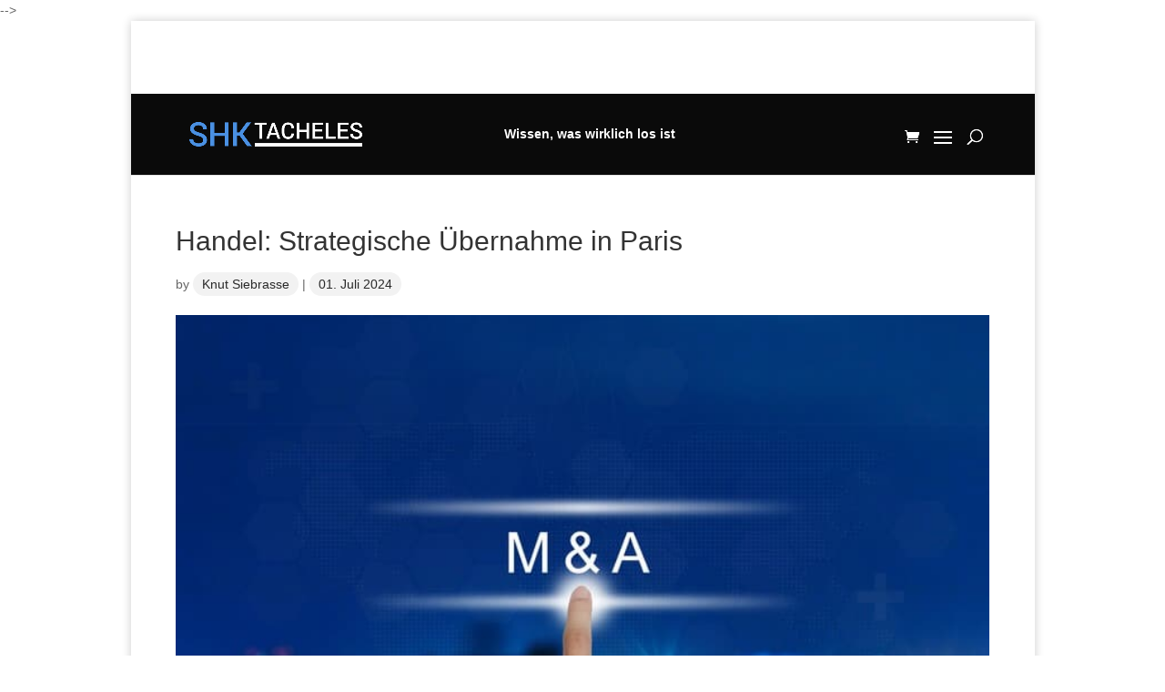

--- FILE ---
content_type: text/css
request_url: https://shk-tacheles.de/wp-content/cache/min/1/wp-content/plugins/woo-existing-subscriptions-update/css/style.css?ver=1762616284
body_size: 1208
content:
.wesu__admin form{background:#fff;padding:25px 45px 45px;margin:30px 0 20px}.wesu__admin form h3{font-size:18px;padding-bottom:5px}.wesu__admin form h3 .wesu-num{padding:1px 8px 3px;border-radius:99px;background:#62d0d5;margin-right:8px;font-size:15px;color:#fff}.wesu__admin form table tr th{text-align:left;padding:13px 20px 10px 0}.wesu__admin form table tr td{text-align:left;padding:10px 10px 10px 0}.wesu__admin form .wesu-button{margin-right:10px;padding:20px 25px;cursor:pointer;font-weight:700;text-transform:capitalize;border-radius:4px}.wesu__admin form .wesu-button.wesu-button__update{background:#62d0d5;color:#fff;border:solid 2px #62d0d5}.wesu__admin form .wesu-button.wesu-button__preview,.wesu__admin form .wesu-button.wesu-button__notify{background:#fff;color:#444;border:solid 2px #62d0d5}.wesu__admin form .wesu-sub__setting{margin-bottom:50px}.wesu__admin form .wesu-sub__setting table{border:1px solid #ccc;padding:10px 20px;display:block;background:#f8f8f8}.wesu__admin form .wesu-tab{overflow:hidden;margin-bottom:50px}.wesu__admin form .wesu-tab .wesu-tab__child{position:absolute;opacity:0;z-index:1}.wesu__admin form .wesu-tab .wesu-tab__links{background-color:inherit;float:left;border:1px solid #ccc;outline:none;cursor:pointer;padding:15px 25px;transition:0.3s;font-size:14px;background-color:#f8f8f8;font-weight:700;position:relative}.wesu__admin form .wesu-tab .wesu-tab__links:hover{background-color:#ddd}.wesu__admin form .wesu-tab .wesu-tab__links.active{background-color:#62d0d5;color:#fff}.wesu__admin form .wesu-update__setting{margin-bottom:50px}.wesu__admin form .wesu-update__setting .wesu-tab__content{display:none;padding:10px 20px;border:1px solid #ccc;background:#f8f8f8}.wesu__admin form .wesu-update__setting .wesu-tab__content td{vertical-align:top}.wesu__admin form .wesu-update__setting .wesu-tab__content td input[type=checkbox]{margin-top:5px}.wesu__admin form .wesu-update__setting .wesu-tab__content td input[type=radio]{margin-top:5px}.wesu__admin form .wesu-update__setting .wesu-tab__content .wesu-checkbox-option{padding-left:15px}.wesu__admin form .wesu-update__setting .wesu-tab__content .wesu-checkbox-option input{margin-top:4px;margin-bottom:3px}.wesu__admin form .wesu-update__setting .wesu-tab__content .wesu-checkbox-option label{display:inline-block}.wesu__admin form .wesu-update__setting .wesu-tab__content .wesu-update__option{margin-top:10px}.wesu__admin form .wesu-update__setting .wesu-tab__content .wesu-update__option#wesu_taxcalc{background:#fff;padding:9px 17px 12px}.wesu__admin form .wesu-update__setting .wesu-tab__content .wesu-update__option input{margin-top:5px;margin-bottom:3px}.wesu__admin form .wesu-update__setting .wesu-tab__content .wesu-update__option label{padding-bottom:7px;display:inline-block}.wesu__admin form .wesu-update__setting .wesu-tab__content .wesu-update__option select{font-weight:400}.wesu__admin form .wesu-update__setting #wesu_sub_newname{width:400px;max-width:100%}.wesu__admin form .wesu-update__notification{padding:20px 20px;border:1px solid #ccc;background:#f8f8f8;margin-bottom:50px}.wesu__admin form .wesu-update__notification table{padding:10px 25px 15px;margin:25px 0 10px;background:#fff}.wesu__admin form .wesu-update__notification table td input,.wesu__admin form .wesu-update__notification table td textarea{width:500px;max-width:100%}.wesu__admin form #wesup_shipping_update .wesu-update__option,.wesu__admin form #wesup_tax_update .wesu-update__option{padding:12px 20px 15px;background:#fff;margin:15px 15px 0 0}.wesu__admin form .wesu-tooltip{display:inline-block;font-size:.9em;font-style:normal;height:16px;line-height:16px;position:relative;vertical-align:middle;width:16px;margin-left:10px;color:#fff;background:#666;border-radius:20px;speak:none;font-weight:400;font-variant:normal;text-transform:none;-webkit-font-smoothing:antialiased;text-indent:0;text-align:center;cursor:help;padding:1px}.wesu__admin form .wesu-tooltip .wesu-tooltiptext{visibility:hidden;width:300px;background-color:#555;color:#fff;text-align:center;border-radius:6px;padding:5px;position:absolute;z-index:1;bottom:125%;left:50%;margin-left:-150px;opacity:0;transition:opacity 0.3s}.wesu__admin form .wesu-tooltip .wesu-tooltiptext::after{content:"";position:absolute;top:100%;left:50%;margin-left:-5px;border-width:5px;border-style:solid;border-color:#555 transparent transparent transparent}.wesu__admin form .wesu-tooltip:hover .wesu-tooltiptext{visibility:visible;opacity:1}.wesu-result{margin-bottom:30px}.wesu-result .wesu-confirm{background:#fff;padding:20px 45px;margin-bottom:30px}.wesu-result .wesu-warning{background:#dc3232;padding:20px 45px;margin-bottom:30px}.wesu-result .wesu-warning h3{color:#fff}.wesu-result .wesu-preview{border-spacing:0;margin-bottom:25px}.wesu-result .wesu-preview td,.wesu-result .wesu-preview th{border:1px solid #ddd;padding:8px}.wesu-result .wesu-preview tr:nth-child(even){background-color:#f2f2f2}.wesu-result .wesu-preview tr:nth-child(odd){background-color:#fff}.wesu-result .wesu-preview tr:hover{background-color:#ddd}.wesu-result .wesu-preview th{padding-top:12px;padding-bottom:12px;text-align:left;background-color:#62d0d5;color:#fff}

--- FILE ---
content_type: text/css
request_url: https://shk-tacheles.de/wp-content/cache/min/1/wp-content/plugins/aweos-news-banner/css/news-banner.css?ver=1762616284
body_size: 5005
content:
#news-banner{position:relative!important;width:100%!important;height:var(--banner-height,60px)!important;z-index:1000000}html body #news-banner .news-text-left,html body #news-banner .news-text-right{visibility:visible!important;opacity:1!important}#news-banner .navigation-buttons{visibility:hidden;opacity:0;transition:opacity 1s cubic-bezier(.4,0,.2,1)}#news-banner .navigation-buttons.initialized{visibility:visible;opacity:1}#news-banner .slider-container{position:relative!important;width:calc(100% - 60px)!important;margin:0 30px!important;height:100%!important;background-color:var(--banner-bg-color)!important;overflow:hidden!important;z-index:1000001!important}#news-banner.has-background-image .slider-container{background:inherit!important}#news-banner::before,#news-banner::after{display:none!important}.navigation-container{top:0!important;right:0!important;width:80px!important;height:100%!important;z-index:999999!important}#news-banner .slider-items{position:relative!important;width:100%!important;height:100%!important}#news-banner .slider-item{position:absolute!important;width:100%!important;height:100%!important;display:none!important;z-index:1000000!important}#news-banner .slider-item.active{display:flex!important;justify-content:center!important;align-items:center!important}#news-banner .slider-item a{display:flex!important;justify-content:center!important;align-items:center!important;width:100%!important;text-align:center!important;padding:0 40px!important}.news-text-left,.news-text-right{position:absolute!important;height:60px;display:flex;align-items:center;width:180px;z-index:1000002!important}.news-text-left{position:absolute!important;left:0;height:60px;display:flex;align-items:center;width:180px;z-index:1000002!important}.news-text-right{position:absolute!important;right:0;height:60px;display:flex;align-items:center;justify-content:flex-end;width:180px;z-index:1000002!important}.news-text{display:flex;align-items:center;justify-content:center;position:relative;padding:0;margin:0;text-transform:uppercase;letter-spacing:1px;line-height:normal;background-color:var(--news-container-bg-color)!important;opacity:1!important}.news-text span{display:none}.news-text-left .news-text,.news-text-right .news-text{display:flex;align-items:center;justify-content:center}.navigation-buttons{position:absolute!important;right:20px!important;top:50%!important;transform:translateY(-50%)!important;z-index:10!important;display:flex!important;gap:10px!important}.navigation-buttons.visible{opacity:1}.slider-nav{background:transparent;border:none;width:40px;height:40px;cursor:pointer;display:flex;align-items:center;justify-content:center;transition:all 0.3s ease;padding:0}.slider-nav svg{width:32px;height:32px;color:var(--arrow-color)!important;stroke:var(--arrow-color)!important;opacity:1;transition:opacity 0.3s ease}.slider-nav.inactive{cursor:default;pointer-events:none}.slider-nav.inactive svg{opacity:.5}.slider-nav:not(.inactive):hover svg{opacity:.8}@media (max-width:768px){#news-banner .slider-container{width:calc(100% - 40px)!important;margin:0 20px!important}.navigation-buttons{right:5px!important}.news-text-right{display:none}.news-text-left{width:70px!important}#news-banner .slider-item a{padding:0 15px!important}}@media (max-width:480px){#news-banner .slider-container{margin:0 15px!important;width:calc(100% - 30px)!important}.news-text-left{width:60px!important}#news-banner .slider-item a{font-size:13px!important;line-height:1.2;padding:0 10px!important}}#news-banner .slider-item a:hover{opacity:1;text-shadow:none}html body #news-banner[data-design="classic"] .news-text-left .news-text{clip-path:polygon(0 0,calc(100% - 25px) 0,100% 50%,calc(100% - 25px) 100%,0 100%)!important;border-radius:0!important}html body #news-banner[data-design="classic"] .news-text-right .news-text{clip-path:polygon(25px 0,100% 0,100% 100%,25px 100%,0 50%)!important;border-radius:0!important}html body #news-banner[data-design="rounded"] .news-text-left .news-text,html body #news-banner[data-design="rounded"] .news-text-right .news-text{border-radius:12px!important;clip-path:none!important;padding:0 20px!important;overflow:hidden!important}html body #news-banner[data-design="rectangle"] .news-text-left .news-text,html body #news-banner[data-design="rectangle"] .news-text-right .news-text{border-radius:0!important;clip-path:none!important}html body #news-banner[data-design="pill"] .news-text-left .news-text,html body #news-banner[data-design="pill"] .news-text-right .news-text{border-radius:9999px!important;clip-path:none!important;padding:0 30px!important}html body #news-banner[data-design="slanted"] .news-text-left .news-text{clip-path:polygon(0 0,100% 0,85% 100%,0 100%)!important;border-radius:0!important}html body #news-banner[data-design="slanted"] .news-text-right .news-text{clip-path:polygon(15% 0,100% 0,100% 100%,0 100%)!important;border-radius:0!important}@media (max-width:768px){html body #news-banner[data-design="pill"] .news-text-left .news-text,html body #news-banner[data-design="pill"] .news-text-right .news-text{padding:0 15px!important}}#news-banner .news-text{display:flex;align-items:center;justify-content:center;padding:0;width:100%;height:60px;color:rgba(0,0,0,.7);font-weight:700;font-size:14px;text-transform:uppercase;letter-spacing:1px;line-height:normal}#news-banner.has-background-image .slider-container{background:inherit!important}#news-banner.has-background-image .slider-item a{text-shadow:none}#news-banner .slider-container,#news-banner .slider-items,#news-banner .slider-item,#news-banner .navigation-container{background:transparent}#news-banner:not(.has-background-image) .slider-item a{background:transparent;padding:5px 20px;border-radius:0}#news-banner .slider-item a{text-shadow:none}#news-banner.has-background-image .slider-item a{background:transparent!important;text-shadow:none}#news-banner.has-background-image .slider-container,#news-banner.has-background-image .slider-items,#news-banner.has-background-image .slider-item,#news-banner.has-background-image .navigation-container{background:none!important;background-color:transparent!important}#news-banner{background-size:contain!important;background-position:center!important;background-repeat:no-repeat!important}#news-banner.has-background-image{background-blend-mode:normal!important}@media (max-width:1023px){html body #news-banner .navigation-buttons,html body #news-banner .navigation-buttons.initialized,html body #news-banner .navigation-buttons.visible{display:none!important;visibility:hidden!important;opacity:0!important;pointer-events:none!important}#news-banner .slider-item a{display:inline-flex!important;align-items:center!important;white-space:nowrap!important;overflow:hidden!important;padding-right:5px!important}.mobile-arrow{display:inline-block!important;width:16px!important;height:16px!important;margin-left:5px!important;background-color:var(--arrow-color)!important;-webkit-mask-image:url("data:image/svg+xml,%3Csvg xmlns='http://www.w3.org/2000/svg' width='24' height='24' viewBox='0 0 24 24' fill='none' stroke='currentColor' stroke-width='2.5' stroke-linecap='round' stroke-linejoin='round'%3E%3Cline x1='2' y1='12' x2='19' y2='12'%3E%3C/line%3E%3Cpolyline points='14,7 19,12 14,17'%3E%3C/polyline%3E%3C/svg%3E")!important;mask-image:url("data:image/svg+xml,%3Csvg xmlns='http://www.w3.org/2000/svg' width='24' height='24' viewBox='0 0 24 24' fill='none' stroke='currentColor' stroke-width='2.5' stroke-linecap='round' stroke-linejoin='round'%3E%3Cline x1='2' y1='12' x2='19' y2='12'%3E%3C/line%3E%3Cpolyline points='14,7 19,12 14,17'%3E%3C/polyline%3E%3C/svg%3E")!important;-webkit-mask-size:contain!important;mask-size:contain!important;-webkit-mask-repeat:no-repeat!important;mask-repeat:no-repeat!important;-webkit-mask-position:center!important;mask-position:center!important;flex-shrink:0!important}.text-content{flex:1!important;padding-right:10px!important}}@media (max-width:768px){html body #news-banner .slider-item a{font-size:max(9px, calc(var(--blog-font-size) * 0.6))!important}}@media (max-width:480px){#news-banner .slider-container{margin:0 35px 0 120px!important;width:calc(100% - 155px)!important;padding-top:4px!important;max-height:45px!important}html body #news-banner .slider-item a{padding-right:20px!important;padding-left:3px!important;transform:translateY(10px)!important;display:inline-block!important;text-align:left!important;width:100%!important;position:relative!important}.mobile-arrow{width:14px!important;height:14px!important}}@media (max-width:768px){.news-text-left{width:90px!important}.news-text-left .news-text{width:90px!important;font-size:12px!important;padding:0 5px!important}}@media (max-width:480px){.news-text-left{width:70px!important}.news-text-left .news-text{width:70px!important;font-size:11px!important;padding:0 3px!important}#news-banner .slider-container{margin:0 80px 0 75px}}.slider-nav svg,.navigation-buttons svg{width:32px;height:32px;color:var(--arrow-color)!important;stroke:var(--arrow-color)!important;opacity:1;transition:opacity 0.3s ease}.slider-nav.inactive svg{opacity:.5}.slider-nav:not(.inactive):hover svg{opacity:.8}@media (max-width:768px){#news-banner{height:50px}#news-banner.has-background-image{background-size:contain!important;background-position:center!important}.slider-container{width:calc(100% - 180px)!important;margin:0 90px!important}}@media (max-width:480px){#news-banner.has-background-image{background-size:contain!important;background-position:center center!important}.slider-container{margin:0 40px!important;width:calc(100% - 80px)!important}}@media (max-width:768px){.navigation-buttons{right:10px}#news-banner .slider-container{margin:0 80px 0 80px}}@media (max-width:1550px){.navigation-buttons{right:150px!important}#news-banner .slider-container{margin:0 160px 0 160px}}@media (max-width:1550px){.navigation-buttons{right:160px!important}#news-banner .slider-container{margin:0 160px 0 160px}}@media (max-width:1500px){.navigation-buttons{right:130px!important}}@media (max-width:1450px){.navigation-buttons{right:90px!important}}@media (max-width:1350px){.navigation-buttons{right:40px!important}}@media (max-width:1275px){.navigation-buttons{right:20px!important}}@media (max-width:1200px){.navigation-buttons{right:0px!important}#news-banner .slider-container{margin:0 100px 0 95px}}@media (max-width:768px){.navigation-buttons{right:10px}#news-banner .slider-container{margin:0 80px 0 80px}}#news-banner,.news-text-left,.news-text-right,.news-text,.news-text::before{height:60px!important;line-height:60px!important}@media (max-width:1023px){#news-banner,.news-text-left,.news-text-right,.news-text,.news-text::before{height:74px!important;line-height:74px!important}}@media (max-width:768px){#news-banner,.news-text-left,.news-text-right,.news-text,.news-text::before{height:74px!important;line-height:74px!important}}.news-text-left,.news-text-right{width:180px}.news-text{width:160px}@media (max-width:1023px){.news-text-left,.news-text-right{width:100px!important}.news-text{width:100px!important}#news-banner .slider-container{margin:0 110px}html body #news-banner[data-design="classic"] .news-text-left .news-text,html body #news-banner[data-design="rounded"] .news-text-left .news-text,html body #news-banner[data-design="rectangle"] .news-text-left .news-text,html body #news-banner[data-design="pill"] .news-text-left .news-text,html body #news-banner[data-design="slanted"] .news-text-left .news-text,html body #news-banner[data-design="classic"] .news-text-right .news-text,html body #news-banner[data-design="rounded"] .news-text-right .news-text,html body #news-banner[data-design="rectangle"] .news-text-right .news-text,html body #news-banner[data-design="pill"] .news-text-right .news-text,html body #news-banner[data-design="slanted"] .news-text-right .news-text{width:100px!important}}@media (max-width:768px){#news-banner .slider-container{margin:0 35px 0 160px}.navigation-buttons{right:2px}#news-banner,.news-text-left,.news-text-right,.news-text{height:74px!important}#news-banner .slider-item a{line-height:1.2;display:-webkit-box;display:box;-webkit-line-clamp:2;-moz-line-clamp:2;-ms-line-clamp:2;line-clamp:2;-webkit-box-orient:vertical;box-orient:vertical;overflow:hidden;padding-right:25px}}@media (max-width:767px){#news-banner .slider-container{width:calc(100% - 180px)!important;margin:0 90px!important}#news-banner .slider-item{width:100%!important;display:flex!important;justify-content:center!important}#news-banner .slider-item a{text-align:right!important;padding:0 25px 0 5px!important;justify-content:flex-end!important}#news-banner .slider-container{margin:0 35px 0 160px!important;width:calc(100% - 195px)!important;overflow:visible!important}}@media (max-width:480px){#news-banner .slider-container{margin:0 40px 0 110px!important;width:calc(100% - 150px)!important}html body #news-banner .slider-item a{font-size:11px!important;padding:6px 30px 6px 5px!important}}@media screen and (max-width:375px){#news-banner .slider-container{margin:0 35px 0 95px!important;width:calc(100% - 130px)!important}.news-text-left,html[class] body[class] #news-banner .news-text-left{width:90px!important}.news-text-left .news-text,html[class] body[class] #news-banner .news-text-left .news-text,html body #news-banner[data-design="classic"] .news-text-left .news-text,html body #news-banner[data-design="rounded"] .news-text-left .news-text,html body #news-banner[data-design="rectangle"] .news-text-left .news-text,html body #news-banner[data-design="pill"] .news-text-left .news-text,html body #news-banner[data-design="slanted"] .news-text-left .news-text{width:90px!important;font-size:12px!important;padding:0 5px!important}}#news-banner .slider-item.active{display:flex!important;visibility:visible!important;opacity:1!important}#news-banner .slider-item:not(.active){display:none!important}@media (max-width:767px){#news-banner .slider-container{max-width:256px;height:auto}#news-banner .slider-item{height:auto;display:flex;align-items:flex-end}#news-banner .slider-item a{line-height:1.2}}@media (max-width:768px){#news-banner .slider-container{margin-right:100px;margin-left:auto;padding-bottom:6px}}@media (max-width:480px){html body #news-banner .slider-container{margin:0 35px 0 55px!important;width:calc(100% - 90px)!important;padding-top:4px!important}html[class] body[class] #news-banner .slider-item a{padding-right:20px!important;padding-left:5px!important;margin-left:-2px!important;transform:translateY(10px)!important;display:inline-block!important}.mobile-arrow{width:14px!important;height:14px!important}}html body #news-banner .navigation-buttons,html body #news-banner .navigation-buttons.initialized,html body #news-banner .navigation-buttons.visible{position:absolute!important;right:200px!important;top:50%!important;transform:translateY(-50%)!important;gap:10px!important;z-index:999999!important;display:flex!important}@media (max-width:1849px){html body #news-banner .navigation-buttons,html body #news-banner .navigation-buttons.initialized,html body #news-banner .navigation-buttons.visible{right:190px!important}}@media (max-width:1550px){html body #news-banner .navigation-buttons,html body #news-banner .navigation-buttons.initialized,html body #news-banner .navigation-buttons.visible{right:180px!important}}@media (max-width:1440px){html body #news-banner .navigation-buttons,html body #news-banner .navigation-buttons.initialized,html body #news-banner .navigation-buttons.visible{right:40px!important}}@media (max-width:1350px){html body #news-banner .navigation-buttons,html body #news-banner .navigation-buttons.initialized,html body #news-banner .navigation-buttons.visible{right:280px!important}}@media (max-width:1275px){html body #news-banner .navigation-buttons,html body #news-banner .navigation-buttons.initialized,html body #news-banner .navigation-buttons.visible{right:40px!important}}html body #news-banner .navigation-buttons.fade-in{visibility:hidden!important;opacity:0!important;transition:opacity 1s cubic-bezier(.4,0,.2,1)}html body #news-banner .slider-items.fade-in{visibility:hidden!important;opacity:0!important;transition:opacity 1s cubic-bezier(.4,0,.2,1)}html body #news-banner .slider-items.fade-in.initialized,html body #news-banner .navigation-buttons.fade-in.initialized{visibility:visible!important;opacity:1!important}@media (min-width:768px) and (max-width:1023px){#news-banner .slider-container{width:calc(100% - 320px)!important;margin:0 auto!important}}@media (min-width:1024px){#news-banner .slider-container{margin:0 180px!important}}@media (min-width:1024px) and (max-width:1200px){html body #news-banner .navigation-buttons{right:15px!important;display:flex!important;visibility:visible!important;opacity:1!important}}@media (min-width:1201px){html body #news-banner .navigation-buttons{right:20px!important;display:flex!important;visibility:visible!important;opacity:1!important}}@media (max-width:1459px){html body #news-banner .news-text-right{display:none!important}html body #news-banner .slider-container{width:calc(100% - 180px)!important;margin:0 90px 0 90px!important}html body #news-banner .navigation-buttons,html body #news-banner .navigation-buttons.initialized,html body #news-banner .navigation-buttons.visible{right:40px!important}}@media (max-width:1023px){html body #news-banner .navigation-buttons,html body #news-banner .navigation-buttons.initialized,html body #news-banner .navigation-buttons.visible{display:none!important}}@media (max-width:1350px){html body #news-banner .navigation-buttons,html body #news-banner .navigation-buttons.initialized,html body #news-banner .navigation-buttons.visible{right:80px!important}}html body #news-banner .mobile-arrow{display:none!important;cursor:pointer!important;margin-left:10px!important;font-size:20px!important;pointer-events:auto!important;user-select:none!important;-webkit-user-select:none!important;position:relative!important;z-index:999999!important}@media (max-width:1023px){html body #news-banner .mobile-arrow{display:inline-block!important}}@media (min-width:1024px){.mobile-arrow{display:none!important}}@media (min-width:1024px){html body #news-banner[data-marker="+++"] .slider-item a::before{content:"+++ "!important;white-space:pre!important}html body #news-banner[data-marker="+++"] .slider-item a::after{content:" +++"!important;white-space:pre!important}html body #news-banner[data-marker="***"] .slider-item a::before{content:"*** "!important;white-space:pre!important}html body #news-banner[data-marker="***"] .slider-item a::after{content:" ***"!important;white-space:pre!important}html body #news-banner[data-marker="###"] .slider-item a::before{content:">>> "!important;white-space:pre!important}html body #news-banner[data-marker="###"] .slider-item a::after{content:" <<<"!important;white-space:pre!important}html body #news-banner .slider-item a{padding:0 20px!important;white-space:nowrap!important;overflow:hidden!important}}@media (min-width:1024px){html body #news-banner .navigation-buttons,html body #news-banner .navigation-buttons.initialized,html body #news-banner .navigation-buttons.visible{right:20px!important}}@media (max-width:1023px){html body #news-banner .navigation-buttons,html body #news-banner .navigation-buttons.initialized,html body #news-banner .navigation-buttons.visible{display:none!important}}#news-banner .slider-item,#news-banner .slider-item.active{opacity:initial;transition:none}#news-banner .slider-item{transition:none!important}#news-banner.has-background-image .slider-item{opacity:initial!important}html body #news-banner .slider-item a{font-size:var(--blog-font-size)!important;transition:font-size 0.3s ease}@media screen and (max-width:1023px){html body #news-banner .slider-item a,html body #news-banner .slider-items .slider-item a,html[data-mobile="true"] body #news-banner .slider-item a{font-size:calc(var(--blog-font-size) * 0.8)!important}@media screen and (max-width:767px){html[class] body[class] #news-banner .slider-container{margin:0 35px 0 160px!important;width:calc(100% - 195px)!important;max-height:74px!important;overflow:hidden!important}html[class] body[class] #news-banner .slider-item{max-height:74px!important;overflow:hidden!important}.mobile-arrow{position:relative!important;vertical-align:middle!important}.news-text-left,.news-text-right{z-index:1000002!important}}@media screen and (max-width:767px){html body #news-banner .slider-item{justify-content:flex-end!important;padding-right:20px!important;width:100%!important;margin:0!important}html body #news-banner .slider-item a{display:inline-block!important;text-align:right!important;line-height:1.2!important;white-space:normal!important;width:auto!important;min-width:300px!important}}.slider-items{max-width:89%;margin-left:13%}@media screen and (max-width:480px){.mobile-arrow{width:14px!important;height:14px!important;transform:translateY(-10px)!important}}@media screen and (max-width:380px){html body #news-banner .slider-item{margin-left:20px!important}html body #news-banner .slider-item a{margin-left:20px!important}}.banner-title{overflow:hidden;box-sizing:border-box;margin:0;padding:0}@media screen and (max-width:1023px){.banner-title{width:100%;max-width:100%;height:auto}}@media screen and (max-width:1023px){html body #news-banner .slider-item a{background:none!important;box-shadow:none!important;border:none!important;outline:none!important}}@media screen and (max-width:1023px){html body #news-banner .navigation-container{background:transparent!important;pointer-events:none!important}html body #news-banner .navigation-container button{pointer-events:auto!important}}html body #news-banner .slider-item a,html body #news-banner .slider-items .slider-item a,html[data-mobile="true"] body #news-banner .slider-item a{background:transparent!important;background-color:transparent!important;opacity:inherit!important}.fade-in,#news-banner .fade-in,#news-banner .slider-items,#news-banner .slider-item,#news-banner.has-background-image .slider-item{visibility:initial;opacity:initial;transition:none}#news-banner .slider-container{position:relative;overflow:hidden}#news-banner .slider-item{position:relative!important;width:100%!important;height:var(--banner-height)!important;display:none!important;z-index:1000000!important;transform:translateZ(0)!important;backface-visibility:hidden!important;perspective:1000!important}#news-banner .slider-item.active{display:flex!important;justify-content:center!important;align-items:center!important;will-change:transform!important}#news-banner .slider-item,#news-banner .slider-item.active,#news-banner.has-background-image .slider-item{transition:none!important}html body #news-banner.has-background-image,html body #news-banner.has-background-image .slider-container,html body #news-banner.has-background-image .slider-items,html body #news-banner.has-background-image .slider-item,html body #news-banner.has-background-image .navigation-container{background:transparent!important;background-color:transparent!important;backdrop-filter:none!important;-webkit-backdrop-filter:none!important}html body #news-banner.has-background-image .slider-item{background:none!important;background-color:transparent!important;opacity:1!important}html body #news-banner.has-background-image .slider-item a{background:transparent!important;background-color:transparent!important;text-shadow:none!important}html body #news-banner.has-background-image .navigation-container{background:transparent!important;background-color:transparent!important}html body #news-banner .slider-item,html body #news-banner .slider-item.active,html body #news-banner.has-background-image .slider-item{transition:none!important;-webkit-transition:none!important}html[class] body[class] #news-banner.has-background-image .news-text-left .news-text,html[class] body[class] #news-banner.has-background-image .news-text-right .news-text{background-color:var(--news-container-bg-color)!important}html[class] body[class] #news-banner.has-background-image .slider-item a{background:none!important;background-color:transparent!important;text-shadow:none!important;-webkit-text-shadow:none!important}html[class] body[class] #news-banner.has-background-image{background-size:cover!important;background-position:center!important;background-repeat:no-repeat!important;background-blend-mode:normal!important}#news-banner .slider-item a{transition:opacity 0.3s ease-in-out!important;opacity:0!important}#news-banner .slider-item.active a{opacity:1!important}html[class] body[class] #news-banner{background-color:var(--banner-bg-color)!important}html[class] body[class] #news-banner.has-background-image{background-image:var(--bg-image)!important;background-size:cover!important;background-position:center!important;background-repeat:no-repeat!important;background-blend-mode:multiply!important}html[class] body[class] #news-banner.has-background-image .slider-container,html[class] body[class] #news-banner.has-background-image .slider-items,html[class] body[class] #news-banner.has-background-image .slider-item{background:transparent!important}html[class] body[class] #news-banner .news-text-left .news-text,html[class] body[class] #news-banner .news-text-right .news-text{background-color:var(--news-container-bg-color)!important}html[class] body[class] #news-banner.has-background-image,html[class] body[class] #news-banner.has-background-image *:not(.news-text){background-blend-mode:overlay!important}html[class] body[class] #news-banner,html[class] body[class] #news-banner .slider-container,html[class] body[class] #news-banner .news-text-left,html[class] body[class] #news-banner .news-text-right,html[class] body[class] #news-banner .news-text,html[class] body[class] #news-banner .news-text::before,html[class] body[class] #news-banner.has-background-image{height:var(--banner-height)!important;line-height:var(--banner-height)!important;min-height:var(--banner-height)!important;max-height:var(--banner-height)!important}@media screen and (max-width:768px){html[class] body[class] #news-banner,html[class] body[class] #news-banner .slider-container,html[class] body[class] #news-banner .news-text-left,html[class] body[class] #news-banner .news-text-right,html[class] body[class] #news-banner .news-text,html[class] body[class] #news-banner .news-text::before{height:var(--banner-height-mobile,var(--banner-height))!important;line-height:var(--banner-height-mobile,var(--banner-height))!important;min-height:var(--banner-height-mobile,var(--banner-height))!important;max-height:var(--banner-height-mobile,var(--banner-height))!important}}html[class] body[class] #news-banner .slider-items,html[class] body[class] #news-banner .navigation-buttons{opacity:0;visibility:hidden;transition:opacity 1s cubic-bezier(.4,0,.2,1),visibility 1s cubic-bezier(.4,0,.2,1)!important}html[class] body[class] #news-banner .slider-items.visible,html[class] body[class] #news-banner .navigation-buttons.visible{opacity:1;visibility:visible}html[class] body[class] #news-banner .navigation-buttons{opacity:0;visibility:hidden;transition:opacity 1s cubic-bezier(.4,0,.2,1),visibility 1s cubic-bezier(.4,0,.2,1)!important}html[class] body[class] #news-banner .navigation-buttons.visible{opacity:1;visibility:visible}html[class] body[class] #news-banner .slider-item{opacity:0!important;transition:opacity 1s cubic-bezier(.4,0,.2,1)!important}html[class] body[class] #news-banner .slider-item.active{opacity:1!important;display:flex!important}#news-banner .slider-item a,#news-banner .slider-items,#news-banner .slider-container{transition:none!important}html[class] body[class] #news-banner .navigation-buttons{opacity:0;visibility:hidden;transition:opacity 1s cubic-bezier(.4,0,.2,1),visibility 1s cubic-bezier(.4,0,.2,1)!important}html[class] body[class] #news-banner .navigation-buttons.visible{opacity:1;visibility:visible}html[class] body[class] #news-banner .slider-item a,html[class] body[class] #news-banner.has-background-image .slider-item a{opacity:0;transition:opacity 1s cubic-bezier(.4,0,.2,1)!important}html[class] body[class] #news-banner .slider-item.active a,html[class] body[class] #news-banner.has-background-image .slider-item.active a{opacity:1!important}html[class] body[class] #news-banner.has-background-image{background-size:cover!important;background-position:center!important;background-repeat:no-repeat!important;background-blend-mode:normal!important}#news-banner.has-background-image{position:relative!important;width:100%!important;height:var(--banner-height,60px)!important;background-size:cover!important;background-position:center!important;background-repeat:no-repeat!important;z-index:1000000}}@media (min-width:1024px){#news-banner.has-background-image{background-image:var(--bg-image)!important;background-size:cover!important;background-position:center center!important;background-repeat:no-repeat!important;background-attachment:fixed!important;z-index:1000000;opacity:1!important}}@media (min-width:1024px){html[class] body[class] #news-banner.has-background-image{background-image:var(--bg-image)!important;background-size:auto 100%!important;background-position:center!important;background-repeat:no-repeat!important;background-attachment:scroll!important;width:100%!important;height:var(--banner-height)!important}html[class] body[class] #news-banner.has-background-image .slider-container,html[class] body[class] #news-banner.has-background-image .slider-items,html[class] body[class] #news-banner.has-background-image .slider-item{background:transparent!important}}@media screen and (max-width:1023px){html body #news-banner .slider-container{margin:0 35px 0 250px!important;width:calc(100% - 285px)!important;padding-top:8px!important}html body #news-banner .slider-item a{display:inline-block!important;white-space:nowrap!important;overflow:visible!important;padding-right:5px!important}.mobile-arrow{display:inline-block!important;width:16px!important;height:16px!important;margin-left:2px!important;position:relative!important}}@media screen and (max-width:480px){html body #news-banner .slider-container{margin:0 35px 0 120px!important;width:calc(100% - 155px)!important;padding-top:4px!important}html[class] body[class] #news-banner .slider-item a{padding-right:20px!important;padding-left:3px!important;transform:translateY(10px)!important;display:inline-block!important}.mobile-arrow{width:14px!important;height:14px!important;transform:translateY(-10px)!important}}html[class] body[class] #news-banner,html[class] body[class] #news-banner .slider-container,html[class] body[class] #news-banner .slider-items,html[class] body[class] #news-banner .slider-item,html[class] body[class] #news-banner .news-text-left,html[class] body[class] #news-banner .news-text-right,html[class] body[class] #news-banner .news-text,html[class] body[class] #news-banner .news-text::before,html[class] body[class] #news-banner.has-background-image{height:var(--banner-height)!important;line-height:var(--banner-height)!important}@media screen and (max-width:767px){html[class] body[class] #news-banner .slider-item a{padding-top:0!important;z-index:9999999!important}}html[class] body[class] #news-banner .navigation-container{height:var(--banner-height)!important}html[class] body[class] #news-banner .news-text-left .news-text,html[class] body[class] #news-banner .news-text-right .news-text{background-color:#a5d3ff!important}.navigation-container{position:absolute;left:0;width:100%!important}@media screen and (max-width:650px){html[class] body[class] #news-banner .slider-container{margin:0!important;padding:0 35px 0 130px!important;width:100%!important;overflow:visible!important}html[class] body[class] #news-banner .slider-item{overflow:visible!important}html[class] body[class] #news-banner .slider-item a{padding:0 25px 0 15px!important;white-space:nowrap!important;position:relative!important;transform:translateX(0)!important}}@media screen and (max-width:360px){html[class] body[class] #news-banner,html[class] body[class] #news-banner .slider-container,html[class] body[class] #news-banner .slider-items,html[class] body[class] #news-banner .slider-item{height:60px!important;min-height:60px!important;max-height:60px!important;border:none!important}html[class] body[class] #news-banner .news-text-left,html[class] body[class] #news-banner .news-text-right,html[class] body[class] #news-banner .news-text,html[class] body[class] #news-banner .news-text::before{height:74px!important;min-height:74px!important;max-height:74px!important}html[class] body[class] #news-banner .slider-item a{padding-top:8px!important}}@media screen and (min-width:768px) and (max-width:1023px){html[class] body[class] #news-banner .mobile-arrow{display:inline-block!important;visibility:visible!important;opacity:1!important;margin-left:5px!important;font-size:24px!important;transform:translateY(8px)!important;color:inherit!important;font-weight:normal!important;line-height:1!important;position:relative!important;z-index:1000002!important}}.mobile-arrow{display:none!important;font-family:Arial,sans-serif!important}@media screen and (max-width:767px) and (min-width:651px){html[class] body[class] #news-banner .slider-container{margin:0 35px 0 180px!important;width:calc(100% - 215px)!important;overflow:visible!important}html[class] body[class] #news-banner .slider-item{overflow:visible!important;width:100%!important}html[class] body[class] #news-banner .slider-item a{white-space:normal!important;padding-right:25px!important;padding-left:15px!important;text-align:left!important;display:block!important;width:100%!important;line-height:1.2!important}}@media (min-width:1024px){html[class] body[class] #news-banner .slider-container{width:100%!important;margin:0px!important;pointer-events:none!important}html[class] body[class] #news-banner .slider-item a{padding:0 60px!important;width:auto!important;pointer-events:none!important}html[class] body[class] #news-banner .slider-item.active a{pointer-events:auto!important}html[class] body[class] #news-banner .navigation-buttons{z-index:9999999!important;pointer-events:auto!important}html[class] body[class] #news-banner .slider-nav{z-index:9999999!important;pointer-events:auto!important;cursor:pointer!important}}@media (max-width:1350px) and (min-width:1024px){html[class] body[class] #news-banner .navigation-buttons{right:7.5px!important}html[class] body[class] #news-banner .slider-container{width:calc(100% - 140px)!important;margin:0 75px!important}}@media only screen and (min-device-width:768px) and (max-device-width:1366px) and (-webkit-min-device-pixel-ratio:2){html[class] body[class] #news-banner .news-text-right{display:none!important}html[class] body[class] #news-banner::before{content:"NEWS"!important;position:absolute!important;left:0!important;top:0!important;bottom:0!important;width:160px!important;display:flex!important;align-items:center!important;justify-content:center!important;z-index:99999999!important;visibility:visible!important;opacity:1!important;background-color:var(--news-container-bg-color)!important;color:var(--news-text-color)!important;font-family:var(--news-font-family)!important;font-size:var(--news-font-size)!important;font-weight:var(--news-font-weight)!important;text-transform:uppercase!important;letter-spacing:1px!important;clip-path:polygon(0 0,85% 0,100% 50%,85% 100%,0 100%)!important}html[class] body[class] #news-banner .slider-container{margin-left:160px!important;width:calc(100% - 160px)!important}}html[class] body[class] #news-banner .slider-container{width:100%!important;max-width:1200px!important;margin:0 auto!important;overflow:visible!important;position:relative!important;padding:0 20px!important}@media (max-width:767px){html[class] body[class] #news-banner .slider-container{max-width:100%!important}}

--- FILE ---
content_type: text/css
request_url: https://shk-tacheles.de/wp-content/cache/min/1/wp-content/plugins/aweos-quiz/css/quiz.css?ver=1762616284
body_size: 430
content:
canvas.awqz-quiz-chart.chartjs-render-monitor{max-width:250px;max-height:250px;margin:auto}.awqz-quiz-card{border-radius:0;padding:20px;text-align:center;background-color:#f5f5f5;border-color:#000;border-width:1px;border-style:dashed}h3.awqz_evaluation{margin:15px 0}p.awgz-person-gesamt{font-size:15px;color:#000}span.counter{font-weight:700}.awqz-quiz-card h2{font-size:22px;margin-top:20px;margin-bottom:15px;line-height:1.2}.awqz-quiz-card .aw_antwort2{padding:15px;font-size:14px;text-align:center;margin-left:4px;margin-top:20px;background-color:#ffffffd9;cursor:pointer;border-width:0}.awqz-quiz-card .aw_antwort1{padding:15px;font-size:14px;border-radius:0;text-align:center;margin-right:4px;margin-top:20px;background:#ffffffd9;cursor:pointer;border-width:0}.awqz-quiz-card .aw_auswertung2{font-size:20px;margin-top:20px}.awqz-quiz-card .aw_auswertung{font-size:20px;margin-top:20px}.et_pb_pagebuilder_layout .entry-content,.et_pb_pagebuilder_layout .et_pb_post .entry-content{font-size:20px;padding-top:47px;text-align:center}button.awqz_answer1{cursor:pointer;padding:5px 20px;border-radius:5px}button.awqz_answer2{cursor:pointer;padding:5px 13px;border-radius:5px}button.awqz_answer1,.awqz_answer2{background:#5a90db;color:#fff;font-weight:700;font-size:16px;border:none;-webkit-transition:background-color 300ms;transition:background-color 300ms}button.awqz_answer1:hover,.awqz_answer2:hover{background:#2a5da5}.textwidget .awqz-quiz-card h2{font-size:16px}.textwidget .awqz-quiz-card h3{font-size:16px}

--- FILE ---
content_type: text/css
request_url: https://shk-tacheles.de/wp-content/cache/background-css/shk-tacheles.de/wp-content/cache/min/1/wp-content/themes/shktacheles/style.css?ver=1762616284&wpr_t=1762672137
body_size: 19012
content:
.et_pb_pagebuilder_layout .entry-content{padding-top:0}.kontakt-form select.wpcf7-form-control.wpcf7-select.wpcf7-validates-as-required{width:98%;border:1px solid gray;border-radius:5px;padding:10px 12px;margin-bottom:15px;color:#000}li#menu-item-274710{display:none}.logged-in li#menu-item-274710{display:block}.kontakt-form textarea.wpcf7-form-control.wpcf7-textarea{width:100%;border:1px solid gray;border-radius:5px;margin-bottom:15px;padding:10px 12px}.kontakt-form textarea.wpcf7-form-control.wpcf7-textarea::placeholder{color:#000}.kontakt-form input.wpcf7-form-control.wpcf7-submit{background:#5a90dc;color:#fff;border:none;border-radius:5px;font-size:16px;padding:10px 15px;margin-bottom:10px;cursor:pointer}.kontakt-form input.wpcf7-form-control.wpcf7-text.wpcf7-validates-as-required::placeholder{color:#000}.kontakt-form input.wpcf7-form-control.wpcf7-text.wpcf7-validates-as-required{border:1px solid gray;border-radius:5px;padding:10px 12px;width:98%;margin-bottom:15px;color:#000}.one-half{width:50%;display:inline-block}.kontakt-form{font-size:0}.kontakt-form *{font-size:16px;vertical-align:top}a[data-term-id='1'],a[data-term-id='373'],a[data-term-id='432'],a[data-term-id='271'],a[data-term-id='443']{display:none!important}.mobil-chillventa{display:none}.et_search_outer{right:0}.chillventa{text-align:center;line-height:0}.bootstrap-yop img{float:none!important;margin:0 auto}.basic-yop-poll-container .basic-question-title h5{font-weight:bold!important;text-align:center!important}.basic-yop-poll-container .basic-vote a{background:#1c6adb!important;color:white!important;font-weight:bold!important;border:none!important;padding:10px 15px!important}.basic-yop-poll-container .basic-answer .basic-answer-results-details,.basic-yop-poll-container .basic-answer .basic-answer-total-votes,.basic-yop-poll-container .basic-answer .basic-text{color:rgb(0,0,0)!important}.progress-bar.six-sec-ease-in-out{background:green!important}.chillventa a{display:block}.access-restricted .entry-content h3{position:relative}.access-restricted .entry-content h3:before{content:'';display:block;position:absolute;bottom:0;left:0;width:100%;height:50%;background:-webkit-gradient(linear,left top,left bottom,from(#fff0),to(#fff));background:linear-gradient(#fff0,#fff)}.blur-text{-webkit-filter:none;filter:none;opacity:.1;cursor:default;pointer-events:none;-webkit-user-select:none;-moz-user-select:none;-ms-user-select:none;user-select:none;font-size:22px;color:#000;line-height:34px}.container-blur{position:relative}.shk-quiz .et_pb_column_1_4 h2{font-size:16px;line-height:24px}.shk-quiz button.awqz_answer1{margin-bottom:6px}form.et-search-form{max-width:80px!important}.shkta-adlabel{display:none}#et-top-navigation a.et-cart-info{display:inline-block;margin:7px 0 0 15px}#et-top-navigation a.et-cart-info>span:before{color:#5a90dc}.home div#left-area{width:100%}#et-top-navigation #top-menu-nav{display:none}#et-top-navigation #et_mobile_nav_menu{display:block}#et-top-navigation a.et-cart-info{margin:4px 0 0 15px}.job_filters .job_types li{list-style:none}.job_listings li.date{line-height:1}.job_listings time{font-size:14px;line-height:0px!important}.rp4wp-related-job_listing>ul li.job_listing.job_position_featured a,.rp4wp-related-job_listing>ul li.no_job_listings_found.job_position_featured a,ul.job_listings li.job_listing.job_position_featured a,ul.job_listings li.no_job_listings_found.job_position_featured a{background:#4b90e217;border:1px dashed #4b90e2}ul.job_listings{padding:0px!important}a.rss_link{display:none}ul.job_types{padding:10px!important}ul.job_listings li.job_listing a div.position h3{font-weight:700;color:#357ed5}span.tagline{display:block;margin-left:0px!important;font-size:14px;line-height:1}.search_jobs input[type="submit"]{background:#216ac2;color:#fff;padding:10px;font-weight:700;border:none;margin-top:10px}.job_filters .search_jobs input[type=text]{padding:8px;font-size:16px}.job_listing-template-default .et_post_meta_wrapper{display:none}.single_job_listing .meta li{list-style:none}.company_header{margin-bottom:0px!important;min-height:auto!important}.single_job_listing .meta{margin-bottom:0}.job_listing-template-default h2{margin-top:15px}input.application_button.button{background:#4b90e2;color:#fff;font-weight:700;border:none}.job_listing-template-default ul{padding:0 0 10px 20px!important}.job_listing-template-default div#left-area{width:100%;padding-right:0}input.button[name="submit_job"]{background:#1162c3;color:#fff;padding:8px 10px;border:none;font-size:16px}span.entry-subtitle{font-size:0.733333em!important;margin-top:3px}.pull-right{float:right}.et_pb_blog_grid_wrapper:after{content:none!important}.et_pb_blog_grid_wrapper .post-content .more-link{display:none}li.current-menu-item>a{color:#5a90dc!important}li.current-menu-item.cta-login>a{color:white!important}.et_pb_post_slider .et_pb_slide{background-size:cover;background-position:center center!important}.et_pb_post_slider .et_pb_container{height:100%!important}.et_pb_post_slider.no-content .et_pb_container .et_pb_slide_description .et_pb_slide_content{display:none}#footer-bottom .aweos-logo{float:left;max-height:100%;max-width:100%;height:32px}#footer-bottom .aweos-logo img{max-height:17px;margin:0 auto;margin-top:4px;display:block}@media screen and (max-width:980px){#footer-bottom .et-social-icons{float:right}}@media screen and (max-width:400px){#footer-bottom .aweos-logo{float:none;margin:0 auto;display:block;margin-bottom:20px}#footer-bottom .et-social-icons{float:none}#footer-bottom .et-social-icons li:first-child{margin-left:0}}.panel div.panel-block.is-primary{background:#5a90dc}.panel div.panel-block a{padding:8px 12px;display:block;width:100%}.panel div.panel-block a:hover{background-color:rgba(0,0,0,.05)}.panel a.panel-block .columns:last-child .title .entry-title-primary{font-size:.9em}.panel a.panel-block .columns:last-child .title .entry-subtitle{display:none}.category-premium h2.entry-title:after{content:'Premium-Beitrag';display:block; color:red;font-size:14px}.category-basis h2.entry-title:after{content:'Basis-Beitrag';display:block;color:rgb(11,11,190);font-size:14px}.panel a.panel-block .columns:last-child .subtitle{font-size:.7em}.panel a.panel-block .columns:last-child .date{font-size:.7em;color:#888}.wc-memberships-message .et_pb_button_module_wrapper{display:inline-block;margin:20px 0 0}.social-buttons a{font-size:1.8em;transition:color 0.2s}.social-buttons a:hover{color:#5a90dc;transition:color 0.2s}body.page-id-192711 .et_pb_slider_container_inner{vertical-align:top}#main-content>.container{padding-top:0}#main-content>.container #content-area{display:flex;flex-wrap:wrap}.single-post #left-area .post-meta a{text-decoration:none;color:#666;background:#f2f2f2;padding:5px 10px!important;border-radius:30px;color:#292929}.single-post #left-area .post-meta{padding-top:10px;padding-bottom:15px}.et_pb_column_4_4 .et_pb_post_extra.el_dbe_block_extended:not(.swiper-slide){width:49%;margin-right:2%}.et_pb_column_4_4 .et_pb_post_extra.el_dbe_block_extended:not(.swiper-slide):nth-child(3n+3){margin-right:2%}.et_pb_column_4_4 .et_pb_post_extra.el_dbe_block_extended:not(.swiper-slide):nth-child(2n){margin-right:0}.custom-angebot h4 strong{background:#19994f;color:#fff;padding:5px 13px;border-radius:30px;font-size:16px}.custom-angebot ul{list-style:none!important}.custom-angebot ul{list-style:none!important;text-align:left}.home div#page-container{padding-top:0px!important}.custom-angebot li:before{font-family:'ETmodules';content:'N';margin-right:10px;border-radius:50%;padding:4px 4px 4px 4px;line-height:1.5}.custom-angebot a{background:#1969d8;color:#fff;padding:5px 12px;border-radius:4px;font-weight:700}.custom-angebot{border-top:dashed 2px #88a7d2;padding-top:20px;padding-bottom:20px}.single-post span.published{background:#f2f2f2;padding:5px 10px;border-radius:30px;color:#292929}@media screen and (max-width:700px){#main-content>.container #content-area #left-area{flex:100% 0 0;padding-right:0;width:100%}}#main-content>.container #content-area #left-area.pt0{padding-top:0}#main-content>.container #content-area #left-area.pr0{padding-right:0}#main-content>.container #content-area #left-area.pb0{padding-bottom:0}#main-content>.container #content-area .sidebar-container{padding:30px 0 30px 30px;width:30%;border-left:#ccc solid 1px}.et_mobile_menu li a{padding:10px 15px!important}#main-content>.container #content-area .sidebar-container .et_pb_widget_area{padding-left:0;border-left:0}@media screen and (max-width:1100px){#main-content>.container #content-area .sidebar-container{width:40%}}@media screen and (max-width:1100px) and (max-width:980px){#main-content>.container #content-area .sidebar-container{width:40%!important}}@media screen and (max-width:700px){#main-content>.container #content-area .sidebar-container{display:block;border-left:0;padding-left:0;flex:80% 0 0;max-width:80%;margin:0 auto}#main-content>.container #content-area .sidebar-container .et_pb_widget_area{padding-left:0;border-left:0;margin:0 auto;max-width:500px}#main-content>.container #content-area .sidebar-container #media_image-3>*{margin:0 auto;text-align:center;display:block}}#main-content>.container.fluid{background:#fff;width:100%!important;max-width:none!important}body.page .entry-content>.et_section_specialty,body.search .entry-content>.et_section_specialty{padding-top:0;padding-bottom:0}body.page .entry-content>.et_section_specialty .et_pb_row,body.search .entry-content>.et_section_specialty .et_pb_row{display:flex!important;flex-wrap:wrap}body.page .entry-content>.et_section_specialty .et_pb_row .et_pb_column_0,body.search .entry-content>.et_section_specialty .et_pb_row .et_pb_column_0{padding:30px 30px 30px 0;margin-right:0;width:calc(70% - 30px)!important}@media screen and (max-width:1100px){body.page .entry-content>.et_section_specialty .et_pb_row .et_pb_column_0,body.search .entry-content>.et_section_specialty .et_pb_row .et_pb_column_0{width:calc(60% - 30px)!important}}@media screen and (max-width:700px){body.page .entry-content>.et_section_specialty .et_pb_row .et_pb_column_0,body.search .entry-content>.et_section_specialty .et_pb_row .et_pb_column_0{flex:100% 0 0;padding-right:0;width:100%}}body.page .entry-content>.et_section_specialty .et_pb_row .et_pb_column_1,body.search .entry-content>.et_section_specialty .et_pb_row .et_pb_column_1{padding:30px 0 30px 30px;width:30%;border-left:#ccc solid 1px}body.page .entry-content>.et_section_specialty .et_pb_row .et_pb_column_1 .et_pb_widget_area,body.search .entry-content>.et_section_specialty .et_pb_row .et_pb_column_1 .et_pb_widget_area{padding-left:0;border-left:0}@media screen and (max-width:1100px){body.page .entry-content>.et_section_specialty .et_pb_row .et_pb_column_1,body.search .entry-content>.et_section_specialty .et_pb_row .et_pb_column_1{width:40%}}@media screen and (max-width:1100px) and (max-width:980px){body.page .entry-content>.et_section_specialty .et_pb_row .et_pb_column_1,body.search .entry-content>.et_section_specialty .et_pb_row .et_pb_column_1{width:40%!important}}@media screen and (max-width:700px){body.page .entry-content>.et_section_specialty .et_pb_row .et_pb_column_1,body.search .entry-content>.et_section_specialty .et_pb_row .et_pb_column_1{display:block;border-left:0;padding-left:0;flex:80% 0 0;max-width:80%;margin:0 auto}body.page .entry-content>.et_section_specialty .et_pb_row .et_pb_column_1 .et_pb_widget_area,body.search .entry-content>.et_section_specialty .et_pb_row .et_pb_column_1 .et_pb_widget_area{padding-left:0;border-left:0;margin:0 auto;max-width:500px}body.page .entry-content>.et_section_specialty .et_pb_row .et_pb_column_1 #media_image-3>*,body.search .entry-content>.et_section_specialty .et_pb_row .et_pb_column_1 #media_image-3>*{margin:0 auto;text-align:center;display:block}}body.et_right_sidebar #main-content .container:before{display:none;content:none}#content-area .sidebar-container{padding-left:40px;min-width:30%!important}@media screen and (max-width:980px){#content-area .sidebar-container{padding-left:0}}.contact-row .et_pb_row,body.page-id-192662 .et_pb_row_inner,body.page-id-192715 .et_pb_row_inner,body.page-id-192744 .u-columns{display:flex;flex-direction:row;flex-wrap:wrap;justify-content:space-between}.contact-row .et_pb_row:before,body.page-id-192662 .et_pb_row_inner:before,body.page-id-192715 .et_pb_row_inner:before,body.page-id-192744 .u-columns:before,.contact-row .et_pb_row:after,body.page-id-192662 .et_pb_row_inner:after,body.page-id-192715 .et_pb_row_inner:after,body.page-id-192744 .u-columns:after{display:none;content:""}.contact-row .et_pb_row>div,body.page-id-192662 .et_pb_row_inner>div,body.page-id-192715 .et_pb_row_inner>div,body.page-id-192744 .u-columns>div{flex:49% 0 0;margin:1% 0;margin-right:0!important;padding:20px}@media screen and (max-width:1200px){.contact-row .et_pb_row>div,body.page-id-192662 .et_pb_row_inner>div,body.page-id-192715 .et_pb_row_inner>div,body.page-id-192744 .u-columns>div{flex:100% 0 0}}.contact-row .et_pb_row>div:first-child,body.page-id-192662 .et_pb_row_inner>div:first-child,body.page-id-192715 .et_pb_row_inner>div:first-child,body.page-id-192744 .u-columns>div:first-child{padding-left:0}.has-form{background:#5a90dc}.has-form>h2,.has-form>h3{font-size:19px;color:#eee}.has-form>h2+form,.has-form>h3+form{margin-top:0;padding:0;margin-bottom:0;border:0}.has-form input:not(.wpcf7-submit),.has-form textarea{padding:10px 8px;font-size:1em;width:100%;border-radius:0;background:#d8e5f7;border:#fff solid 1px;margin-top:5px}.has-form input:not(.wpcf7-submit):focus,.has-form textarea:focus{background:#c3d7f2}.has-form input[type="submit"]{cursor:pointer;font-size:12px;margin-bottom:0;padding:.3em 1em;border:2px solid #eee!important;background:none;border-radius:3px;color:#eee;display:inline-block;width:auto}#main-content .container.fluid{padding-top:0px!important}.has-form input[type="submit"]:hover{border-color:transparent!important;padding:.3em 1em!important;background-color:rgba(255,255,255,.2)}.has-form .form-row-wide{width:100%}.has-form .woocommerce-form__label-for-checkbox,.has-form .form-row-wide{display:block;position:relative}.has-form .woocommerce-form__label-for-checkbox>input[type="checkbox"],.has-form .form-row-wide>input[type="checkbox"]{width:8%;margin:6px 0 0;display:inline-block;vertical-align:top}.has-form .woocommerce-form__label-for-checkbox>span,.has-form .form-row-wide>span,.has-form .woocommerce-form__label-for-checkbox>label.inline,.has-form .form-row-wide>label.inline{display:inline-block;width:calc(100% - 10%)}.has-form .woocommerce-form__label-for-checkbox>span a,.has-form .form-row-wide>span a,.has-form .woocommerce-form__label-for-checkbox>label.inline a,.has-form .form-row-wide>label.inline a{color:#245dac}.has-form .lost_password a{color:#245dac}.has-form label{color:#eee}.has-form .et_pb_text,.has-form .et_pb_text_inner,.has-form #mc4wp-form-1,.has-form .mc4wp-response{height:100%}.has-form .mc4wp-alert.mc4wp-success,.has-form .mc4wp-alert.mc4wp-success>p{height:100%}.has-form .mc4wp-alert.mc4wp-success>p{height:100%;border:#198019 solid 2px;background:#2c4825;font-size:20px;justify-content:center;display:flex;flex-direction:row;align-items:center;text-align:center;padding:20px;color:lightgray}.has-form .woocommerce-password-hint{color:#eee}.kommerziell{font-size:14px;text-align:left;padding-bottom:10px}.has-form .woocommerce-address-fields p{color:#eee}.has-form legend{color:#eee;font-size:1.2em;border-bottom:dashed 1px #eee;width:100%;padding-top:20px}.is-form-container{padding:25px}.footer-widget .social-link{display:block;margin:10px 0;width:80%}.is-90{width:90%;margin:0 auto;max-width:1360px;padding:30px 0}body.woocommerce.postid-193598 form.cart div.quantity,body.woocommerce.postid-193839 form.cart div.quantity{width:100%!important;margin:0!important}header#main-header,#page-container #main-header{top:0px!important}body.woocommerce.postid-193598 form.cart div.quantity input,body.woocommerce.postid-193839 form.cart div.quantity input{background:#d8e5f7!important;color:#222!important;display:inline-block;width:20%}body.woocommerce.postid-193598 form.cart div.quantity:before,body.woocommerce.postid-193839 form.cart div.quantity:before{width:79%;content:"für wie viele Personen (max. 3): ";display:inline-block;font-size:1.2em}@media screen and (max-width:500px){.woocommerce-table thead{display:none}.shk-post-title a{font-size:19px!important}}body.single-product .product_meta{display:none}body.single-product .laufzeit-buttons{display:flex;flex-wrap:wrap}body.single-product .laufzeit-buttons .et_pb_button_sm{padding:.3em 1em;font-size:12px;display:block;text-align:center;flex:0 0 100%;margin:5px 0}body.single-product .laufzeit-buttons .et_pb_button_sm:hover:after{display:none}body.single-product .laufzeit-buttons .et_pb_button_sm:hover{background:#e6e6e6}body.single-product .laufzeit-buttons .et_pb_button_sm:first-child{margin-top:0}body.single-product .laufzeit-buttons .et_pb_button_sm:last-child{margin-bottom:0}body.single-product #left-area{width:100%!important;flex:0 0 100%}body.single-product div.product{display:flex;flex-direction:row;justify-content:space-between}@media screen and (max-width:768px){body.single-product div.product{flex-direction:column}}body.single-product div.product .hinweis{clear:both;margin-bottom:20px;font-weight:700}body.single-product div.product .woocommerce-product-gallery{float:none;display:none}body.single-product div.product .summary.entry-summary{float:none;flex:0 0 100%;display:flex;flex-direction:row;flex-wrap:wrap;width:100%}body.single-product div.product .summary.entry-summary>*{flex:0 0 100%}body.single-product div.product .summary.entry-summary>form{flex:0 0 50%;margin:0!important}@media screen and (max-width:1350px){body.single-product div.product .summary.entry-summary>form{flex:0 0 100%}}body.single-product div.product .summary.entry-summary>form button[type="submit"]{font-size:1.2em;float:none!important;text-align:center;display:block}@media screen and (max-width:1350px){body.single-product div.product .summary.entry-summary>form button[type="submit"]{margin-bottom:20px}}body.single-product div.product .summary.entry-summary>.wcppec-checkout-buttons{flex:0 0 50%;margin:0!important}@media screen and (max-width:1350px){body.single-product div.product .summary.entry-summary>.wcppec-checkout-buttons{flex:0 0 100%}}body.single-product div.product .summary.entry-summary>.wcppec-checkout-buttons a{padding-top:0}body.single-product div.product .hinweis{float:none;flex:0 0 48%}body.single-post h1 .entry-title-primary{font-weight:700}body.page .et_pb_text_inner h1{font-weight:700}#searchform>div{font-size:0}#searchform>div input[type="text"]{padding:10px 8px;font-size:1em;width:100%;border-radius:0;background:#d8e5f7;border:#aec9ee solid 1px;color:#222;width:calc(100% - 70px);display:inline-block;float:none;font-size:.9rem}#searchform>div input[type="text"]:focus{background:#c3d7f2}#searchform>div input[type="submit"]{padding:10px 8px;font-size:1em;width:100%;border-radius:0;background:#d8e5f7;border:#aec9ee solid 1px;color:#222;border:0;color:#eee;background:#5a90dc;width:70px;display:inline-block;float:none;font-size:.9rem;transition:background 0.4s}#searchform>div input[type="submit"]:focus{background:#c3d7f2}#searchform>div input[type="submit"]:focus,#searchform>div input[type="submit"]:hover,#searchform>div input[type="submit"]:active{background:#3074d3}.woocommerce-info span a{color:#245dac!important}.woocommerce-error li a{color:#245dac!important}.woocommerce-message a{color:#245dac!important}.et_pb_posts.et_pb_module .et_pb_ajax_pagination_container{display:block;display:flex;flex-wrap:wrap;flex-direction:row;justify-content:space-between}@media screen and (max-width:1100px){.et_pb_posts.et_pb_module .et_pb_ajax_pagination_container{width:100%;display:block}}.et_pb_posts.et_pb_module .et_pb_ajax_pagination_container .wc-memberships-restriction-message{display:none}.et_pb_posts.et_pb_module .et_pb_ajax_pagination_container .entry-title-primary{font-weight:700;font-size:20px;line-height:1.1}.et_pb_posts.et_pb_module .et_pb_ajax_pagination_container article{margin-bottom:4%!important;padding-bottom:2%;border:#ccc solid 1px;display:block;flex:48% 0 0}.et_pb_posts.et_pb_module .et_pb_ajax_pagination_container article.et_pb_no_thumb{padding-top:20px}.et_pb_posts.et_pb_module .et_pb_ajax_pagination_container article a span.et_overlay:before{color:#5a90dc!important;font-size:48px;margin-top:-24px;margin-left:-24px;top:50%!important}.et_pb_posts.et_pb_module .et_pb_ajax_pagination_container .pagination{flex:0 0 100%}.et_pb_posts.et_pb_module .et_pb_ajax_pagination_container .shkta-im-artikel{display:none}.et_pb_posts.et_pb_module .et_pb_ajax_pagination_container h2.entry-title,.et_pb_posts.et_pb_module .et_pb_ajax_pagination_container .post-meta,.et_pb_posts.et_pb_module .et_pb_ajax_pagination_container .post-content{padding-left:6%;padding-right:6%}.page-id-323056 div#left-area{padding:40px!important}a.jm-ui-button--outline.job-dashboard-action-mark_filled.jm-dashboard-action.jm-dashboard-action--primary.jm-ui-button--small{display:none}@media screen and (max-width:1300px){.et_pb_posts.et_pb_module .et_pb_ajax_pagination_container h2.entry-title{font-size:19px}}@supports (width:10vw) and (object-fit:cover){.et_pb_posts.et_pb_module .et_pb_ajax_pagination_container article img{height:35vw;object-fit:cover}}@media screen and (min-width:768px){.et_pb_posts.et_pb_module .et_pb_ajax_pagination_container article img{height:22vw}}@media screen and (min-width:1390px){.et_pb_posts.et_pb_module .et_pb_ajax_pagination_container article img{height:12vw}}body.woocommerce-checkout .woocommerce-billing-fields{padding:20px;background:#5a90dc}body.woocommerce-checkout .woocommerce-billing-fields>h2,body.woocommerce-checkout .woocommerce-billing-fields>h3{font-size:19px;color:#eee}body.woocommerce-checkout .woocommerce-billing-fields>h2+form,body.woocommerce-checkout .woocommerce-billing-fields>h3+form{margin-top:0;padding:0;margin-bottom:0;border:0}body.woocommerce-checkout .woocommerce-billing-fields input:not(.wpcf7-submit),body.woocommerce-checkout .woocommerce-billing-fields textarea{padding:10px 8px;font-size:1em;width:100%;border-radius:0;background:#d8e5f7;border:#fff solid 1px;margin-top:5px}body.woocommerce-checkout .woocommerce-billing-fields input:not(.wpcf7-submit):focus,body.woocommerce-checkout .woocommerce-billing-fields textarea:focus{background:#c3d7f2}body.woocommerce-checkout .woocommerce-billing-fields input[type="submit"]{cursor:pointer;font-size:12px;margin-bottom:0;padding:.3em 1em;border:2px solid #eee!important;background:none;border-radius:3px;color:#eee;display:inline-block;width:auto}body.woocommerce-checkout .woocommerce-billing-fields input[type="submit"]:hover{border-color:transparent!important;padding:.3em 1em!important;background-color:rgba(255,255,255,.2)}body.woocommerce-checkout .woocommerce-billing-fields .form-row-wide{width:100%}body.woocommerce-checkout .woocommerce-billing-fields .woocommerce-form__label-for-checkbox,body.woocommerce-checkout .woocommerce-billing-fields .form-row-wide{display:block;position:relative}@media screen and (min-width:950px){div#et-top-navigation:before{content:'Wissen, was wirklich los ist';position:absolute;left:0;right:0;margin:0 auto;width:100%;display:block;color:#fff;text-align:center;pointer-events:none}}body.woocommerce-checkout .woocommerce-billing-fields .woocommerce-form__label-for-checkbox>input[type="checkbox"],body.woocommerce-checkout .woocommerce-billing-fields .form-row-wide>input[type="checkbox"]{width:8%;margin:6px 0 0;display:inline-block;vertical-align:top}body.woocommerce-checkout .woocommerce-billing-fields .woocommerce-form__label-for-checkbox>span,body.woocommerce-checkout .woocommerce-billing-fields .form-row-wide>span,body.woocommerce-checkout .woocommerce-billing-fields .woocommerce-form__label-for-checkbox>label.inline,body.woocommerce-checkout .woocommerce-billing-fields .form-row-wide>label.inline{display:inline-block;width:calc(100% - 10%)}body.woocommerce-checkout .woocommerce-billing-fields .woocommerce-form__label-for-checkbox>span a,body.woocommerce-checkout .woocommerce-billing-fields .form-row-wide>span a,body.woocommerce-checkout .woocommerce-billing-fields .woocommerce-form__label-for-checkbox>label.inline a,body.woocommerce-checkout .woocommerce-billing-fields .form-row-wide>label.inline a{color:#245dac}body.woocommerce-checkout .woocommerce-billing-fields .lost_password a{color:#245dac}body.woocommerce-checkout .woocommerce-billing-fields label{color:#eee}body.woocommerce-checkout .woocommerce-billing-fields .et_pb_text,body.woocommerce-checkout .woocommerce-billing-fields .et_pb_text_inner,body.woocommerce-checkout .woocommerce-billing-fields #mc4wp-form-1,body.woocommerce-checkout .woocommerce-billing-fields .mc4wp-response{height:100%}body.woocommerce-checkout .woocommerce-billing-fields .mc4wp-alert.mc4wp-success,body.woocommerce-checkout .woocommerce-billing-fields .mc4wp-alert.mc4wp-success>p{height:100%}body.woocommerce-checkout .woocommerce-billing-fields .mc4wp-alert.mc4wp-success>p{height:100%;border:#198019 solid 2px;background:#2c4825;font-size:20px;justify-content:center;display:flex;flex-direction:row;align-items:center;text-align:center;padding:20px;color:lightgray}.perfecty-push-dialog-container .perfecty-push-dialog-form #perfecty-push-dialog-subscribe{background-color:#4b90e2}.perfecty-push-dialog-container .perfecty-push-dialog-form #perfecty-push-dialog-cancel{color:#4b90e2}body.woocommerce-checkout .woocommerce-billing-fields .woocommerce-password-hint{color:#eee}body.woocommerce-checkout .woocommerce-billing-fields .woocommerce-address-fields p{color:#eee}body.woocommerce-checkout .woocommerce-billing-fields legend{color:#eee;font-size:1.2em;border-bottom:dashed 1px #eee;width:100%;padding-top:20px}body.woocommerce-checkout .woocommerce-billing-fields>h2,body.woocommerce-checkout .woocommerce-billing-fields>h3{font-size:19px;color:#eee}a.abobt{background:#108439;display:block;padding:10px;color:#fff;font-weight:700;font-size:18px;background:#26a051;text-align:center;width:100%;transition:300ms all}a.abobt:hover{background:#25c55d;transform:scale(1.03)}.abolist ul{list-style:none!important}.abolist li{position:relative;text-align:left;padding-left:10px!important}.abolist li:before{content:'N';font-family:'ETmodules';position:absolute;left:-15px;top:0;font-size:16px;font-weight:700;color:#608cd9}.abolist .content{margin:0 auto}.abolist span.has-text-light.is-size-2.price{display:block;font-weight:700}body.woocommerce-checkout .woocommerce-billing-fields>h2+form,body.woocommerce-checkout .woocommerce-billing-fields>h3+form{margin-top:0;padding:0;margin-bottom:0;border:0}body.woocommerce-checkout .woocommerce-billing-fields input:not(.wpcf7-submit),body.woocommerce-checkout .woocommerce-billing-fields textarea{padding:10px 8px;font-size:1em;width:100%;border-radius:0;background:#d8e5f7;border:#fff solid 1px;margin-top:5px}body.woocommerce-checkout .woocommerce-billing-fields input:not(.wpcf7-submit):focus,body.woocommerce-checkout .woocommerce-billing-fields textarea:focus{background:#c3d7f2}body.woocommerce-checkout .woocommerce-billing-fields input[type="submit"]{cursor:pointer;font-size:12px;margin-bottom:0;padding:.3em 1em;border:2px solid #eee!important;background:none;border-radius:3px;color:#eee;display:inline-block;width:auto}body.woocommerce-checkout .woocommerce-billing-fields input[type="submit"]:hover{border-color:transparent!important;padding:.3em 1em!important;background-color:rgba(255,255,255,.2)}body.woocommerce-checkout .woocommerce-billing-fields .form-row-wide{width:100%}body.woocommerce-checkout .woocommerce-billing-fields .woocommerce-form__label-for-checkbox,body.woocommerce-checkout .woocommerce-billing-fields .form-row-wide{display:block;position:relative}body.woocommerce-checkout .woocommerce-billing-fields .woocommerce-form__label-for-checkbox>input[type="checkbox"],body.woocommerce-checkout .woocommerce-billing-fields .form-row-wide>input[type="checkbox"]{width:8%;margin:6px 0 0;display:inline-block;vertical-align:top}body.woocommerce-checkout .woocommerce-billing-fields .woocommerce-form__label-for-checkbox>span,body.woocommerce-checkout .woocommerce-billing-fields .form-row-wide>span,body.woocommerce-checkout .woocommerce-billing-fields .woocommerce-form__label-for-checkbox>label.inline,body.woocommerce-checkout .woocommerce-billing-fields .form-row-wide>label.inline{display:inline-block;width:calc(100% - 10%)}body.woocommerce-checkout .woocommerce-billing-fields .woocommerce-form__label-for-checkbox>span a,body.woocommerce-checkout .woocommerce-billing-fields .form-row-wide>span a,body.woocommerce-checkout .woocommerce-billing-fields .woocommerce-form__label-for-checkbox>label.inline a,body.woocommerce-checkout .woocommerce-billing-fields .form-row-wide>label.inline a{color:#245dac}body.woocommerce-checkout .woocommerce-billing-fields .lost_password a{color:#245dac}body.woocommerce-checkout .woocommerce-billing-fields label{color:#eee}body.woocommerce-checkout .woocommerce-billing-fields .et_pb_text,body.woocommerce-checkout .woocommerce-billing-fields .et_pb_text_inner,body.woocommerce-checkout .woocommerce-billing-fields #mc4wp-form-1,body.woocommerce-checkout .woocommerce-billing-fields .mc4wp-response{height:100%}body.woocommerce-checkout .woocommerce-billing-fields .mc4wp-alert.mc4wp-success,body.woocommerce-checkout .woocommerce-billing-fields .mc4wp-alert.mc4wp-success>p{height:100%}body.woocommerce-checkout .woocommerce-billing-fields .mc4wp-alert.mc4wp-success>p{height:100%;border:#198019 solid 2px;background:#2c4825;font-size:20px;justify-content:center;display:flex;flex-direction:row;align-items:center;text-align:center;padding:20px;color:lightgray}body.woocommerce-checkout .woocommerce-billing-fields .woocommerce-password-hint{color:#eee}body.woocommerce-checkout .woocommerce-billing-fields .woocommerce-address-fields p{color:#eee}body.woocommerce-checkout .woocommerce-billing-fields legend{color:#eee;font-size:1.2em;border-bottom:dashed 1px #eee;width:100%;padding-top:20px}body.woocommerce-checkout #customer_details{margin-bottom:40px}body.woocommerce-checkout ul.woocommerce-order-overview{border:#999 1px dashed;padding:0;padding-bottom:0!important;margin:30px 0;display:flex;flex-direction:row;justify-content:flex-start;flex-wrap:wrap}body.woocommerce-checkout ul.woocommerce-order-overview:before,body.woocommerce-checkout ul.woocommerce-order-overview:after{display:none}body.woocommerce-checkout ul.woocommerce-order-overview li{padding:20px;margin-right:0;font-size:1em;flex:0 0 33.333333%}@media screen and (max-width:1320px){body.woocommerce-checkout ul.woocommerce-order-overview li{font-size:.8em;padding:15px}}@media screen and (max-width:1000px){body.woocommerce-checkout ul.woocommerce-order-overview{flex-direction:column}body.woocommerce-checkout ul.woocommerce-order-overview li{font-size:.7em;border-right:0;padding:9px}}body.woocommerce-checkout .woocommerce-notice--success{font-size:1.6em}body.woocommerce-checkout .woocommerce-order-details__title{margin-top:20px}body.woocommerce-account .button{padding:3.6px 12px;font-size:12px}body.woocommerce-account .button:hover:after{content:none;display:none}body.woocommerce-account .button:hover{padding:3.6px 12px}body.woocommerce-account .woocommerce-orders-table__cell a{display:block;margin:5px 0}body.woocommerce-account .woocommerce-orders-table__cell a:first-child{margin-top:0}body.woocommerce-account .woocommerce-orders-table__cell a:last-child{margin-bottom:0}body.woocommerce-account mark{background-color:#5a90dc;color:#fff;padding:2px}body.woocommerce-account .woocommerce-gzdp-invoice h3{margin-top:20px}body.woocommerce-account .woocommerce-order-details__title{margin-top:20px}body.woocommerce-account .woocommerce-MyAccount-content>form{background:#5a90dc;padding:20px}body.woocommerce-account .woocommerce-MyAccount-content>form>h2,body.woocommerce-account .woocommerce-MyAccount-content>form>h3{font-size:19px;color:#eee}body.woocommerce-account .woocommerce-MyAccount-content>form>h2+form,body.woocommerce-account .woocommerce-MyAccount-content>form>h3+form{margin-top:0;padding:0;margin-bottom:0;border:0}body.woocommerce-account .woocommerce-MyAccount-content>form input:not(.wpcf7-submit),body.woocommerce-account .woocommerce-MyAccount-content>form textarea{padding:10px 8px;font-size:1em;width:100%;border-radius:0;background:#d8e5f7;border:#fff solid 1px;margin-top:5px}body.woocommerce-account .woocommerce-MyAccount-content>form input:not(.wpcf7-submit):focus,body.woocommerce-account .woocommerce-MyAccount-content>form textarea:focus{background:#c3d7f2}body.woocommerce-account .woocommerce-MyAccount-content>form input[type="submit"]{cursor:pointer;font-size:12px;margin-bottom:0;padding:.3em 1em;border:2px solid #eee!important;background:none;border-radius:3px;color:#eee;display:inline-block;width:auto}body.woocommerce-account .woocommerce-MyAccount-content>form input[type="submit"]:hover{border-color:transparent!important;padding:.3em 1em!important;background-color:rgba(255,255,255,.2)}body.woocommerce-account .woocommerce-MyAccount-content>form .form-row-wide{width:100%}body.woocommerce-account .woocommerce-MyAccount-content>form .woocommerce-form__label-for-checkbox,body.woocommerce-account .woocommerce-MyAccount-content>form .form-row-wide{display:block;position:relative}body.woocommerce-account .woocommerce-MyAccount-content>form .woocommerce-form__label-for-checkbox>input[type="checkbox"],body.woocommerce-account .woocommerce-MyAccount-content>form .form-row-wide>input[type="checkbox"]{width:8%;margin:6px 0 0;display:inline-block;vertical-align:top}body.woocommerce-account .woocommerce-MyAccount-content>form .woocommerce-form__label-for-checkbox>span,body.woocommerce-account .woocommerce-MyAccount-content>form .form-row-wide>span,body.woocommerce-account .woocommerce-MyAccount-content>form .woocommerce-form__label-for-checkbox>label.inline,body.woocommerce-account .woocommerce-MyAccount-content>form .form-row-wide>label.inline{display:inline-block;width:calc(100% - 10%)}body.woocommerce-account .woocommerce-MyAccount-content>form .woocommerce-form__label-for-checkbox>span a,body.woocommerce-account .woocommerce-MyAccount-content>form .form-row-wide>span a,body.woocommerce-account .woocommerce-MyAccount-content>form .woocommerce-form__label-for-checkbox>label.inline a,body.woocommerce-account .woocommerce-MyAccount-content>form .form-row-wide>label.inline a{color:#245dac}body.woocommerce-account .woocommerce-MyAccount-content>form .lost_password a{color:#245dac}body.woocommerce-account .woocommerce-MyAccount-content>form label{color:#eee}body.woocommerce-account .woocommerce-MyAccount-content>form .et_pb_text,body.woocommerce-account .woocommerce-MyAccount-content>form .et_pb_text_inner,body.woocommerce-account .woocommerce-MyAccount-content>form #mc4wp-form-1,body.woocommerce-account .woocommerce-MyAccount-content>form .mc4wp-response{height:100%}body.woocommerce-account .woocommerce-MyAccount-content>form .mc4wp-alert.mc4wp-success,body.woocommerce-account .woocommerce-MyAccount-content>form .mc4wp-alert.mc4wp-success>p{height:100%}body.woocommerce-account .woocommerce-MyAccount-content>form .mc4wp-alert.mc4wp-success>p{height:100%;border:#198019 solid 2px;background:#2c4825;font-size:20px;justify-content:center;display:flex;flex-direction:row;align-items:center;text-align:center;padding:20px;color:lightgray}body.woocommerce-account .woocommerce-MyAccount-content>form .woocommerce-password-hint{color:#eee}body.woocommerce-account .woocommerce-MyAccount-content>form .woocommerce-address-fields p{color:#eee}body.woocommerce-account .woocommerce-MyAccount-content>form legend{color:#eee;font-size:1.2em;border-bottom:dashed 1px #eee;width:100%;padding-top:20px}body.woocommerce-account .woocommerce-MyAccount-content>form>h2,body.woocommerce-account .woocommerce-MyAccount-content>form>h3{font-size:19px;color:#eee}body.woocommerce-account .woocommerce-MyAccount-content>form>h2+form,body.woocommerce-account .woocommerce-MyAccount-content>form>h3+form{margin-top:0;padding:0;margin-bottom:0;border:0}body.woocommerce-account .woocommerce-MyAccount-content>form input:not(.wpcf7-submit),body.woocommerce-account .woocommerce-MyAccount-content>form textarea{padding:10px 8px;font-size:1em;width:100%;border-radius:0;background:#d8e5f7;border:#fff solid 1px;margin-top:5px}body.woocommerce-account .woocommerce-MyAccount-content>form input:not(.wpcf7-submit):focus,body.woocommerce-account .woocommerce-MyAccount-content>form textarea:focus{background:#c3d7f2}body.woocommerce-account .woocommerce-MyAccount-content>form input[type="submit"]{cursor:pointer;font-size:12px;margin-bottom:0;padding:.3em 1em;border:2px solid #eee!important;background:none;border-radius:3px;color:#eee;display:inline-block;width:auto}body.woocommerce-account .woocommerce-MyAccount-content>form input[type="submit"]:hover{border-color:transparent!important;padding:.3em 1em!important;background-color:rgba(255,255,255,.2)}body.woocommerce-account .woocommerce-MyAccount-content>form .form-row-wide{width:100%}body.woocommerce-account .woocommerce-MyAccount-content>form .woocommerce-form__label-for-checkbox,body.woocommerce-account .woocommerce-MyAccount-content>form .form-row-wide{display:block;position:relative}body.woocommerce-account .woocommerce-MyAccount-content>form .woocommerce-form__label-for-checkbox>input[type="checkbox"],body.woocommerce-account .woocommerce-MyAccount-content>form .form-row-wide>input[type="checkbox"]{width:8%;margin:6px 0 0;display:inline-block;vertical-align:top}body.woocommerce-account .woocommerce-MyAccount-content>form .woocommerce-form__label-for-checkbox>span,body.woocommerce-account .woocommerce-MyAccount-content>form .form-row-wide>span,body.woocommerce-account .woocommerce-MyAccount-content>form .woocommerce-form__label-for-checkbox>label.inline,body.woocommerce-account .woocommerce-MyAccount-content>form .form-row-wide>label.inline{display:inline-block;width:calc(100% - 10%)}body.woocommerce-account .woocommerce-MyAccount-content>form .woocommerce-form__label-for-checkbox>span a,body.woocommerce-account .woocommerce-MyAccount-content>form .form-row-wide>span a,body.woocommerce-account .woocommerce-MyAccount-content>form .woocommerce-form__label-for-checkbox>label.inline a,body.woocommerce-account .woocommerce-MyAccount-content>form .form-row-wide>label.inline a{color:#245dac}body.woocommerce-account .woocommerce-MyAccount-content>form .lost_password a{color:#245dac}body.woocommerce-account .woocommerce-MyAccount-content>form label{color:#eee}body.woocommerce-account .woocommerce-MyAccount-content>form .et_pb_text,body.woocommerce-account .woocommerce-MyAccount-content>form .et_pb_text_inner,body.woocommerce-account .woocommerce-MyAccount-content>form #mc4wp-form-1,body.woocommerce-account .woocommerce-MyAccount-content>form .mc4wp-response{height:100%}body.woocommerce-account .woocommerce-MyAccount-content>form .mc4wp-alert.mc4wp-success,body.woocommerce-account .woocommerce-MyAccount-content>form .mc4wp-alert.mc4wp-success>p{height:100%}body.woocommerce-account .woocommerce-MyAccount-content>form .mc4wp-alert.mc4wp-success>p{height:100%;border:#198019 solid 2px;background:#2c4825;font-size:20px;justify-content:center;display:flex;flex-direction:row;align-items:center;text-align:center;padding:20px;color:lightgray}body.woocommerce-account .woocommerce-MyAccount-content>form .woocommerce-password-hint{color:#eee}body.woocommerce-account .woocommerce-MyAccount-content>form .woocommerce-address-fields p{color:#eee}body.woocommerce-account .woocommerce-MyAccount-content>form legend{color:#eee;font-size:1.2em;border-bottom:dashed 1px #eee;width:100%;padding-top:20px}#banner_startseiteOben{position:relative;top:0;width:100%;right:0;left:0}#banner_startseiteOben a{text-align:right;line-height:0;margin:0 auto;max-width:1200px;width:100%;display:block}#banner_startseiteOben a img{display:inline-block}.single-post div#left-area{width:100%;padding:0}.followup.infotext-abo{font-size:19px!important;font-weight:700;background:#5a90db;border:none;width:80%;color:#fff;border-radius:5px;margin:0 auto;text-align:center}a.hinweisbutton.abobutton{display:inline-block;padding:8px 4%!important;background:#fff;border-radius:4px;color:#616974;margin:20px 10px 0 10px}.single-post .et_pb_section.et_pb_section_1.et_section_regular{padding:0px!important}@media screen and (max-width:768px){#banner_startseiteOben{max-height:120px}body.admin-bar #banner_startseiteOben{top:46px}}@media screen and (max-width:768px){.hide-on-mobile{display:none}}@media screen and (min-width:768px){.hide-on-desktop{display:none}}iframe#aswift_1{border:#bdbdbd 1px solid!important}#banner_startseiteRechtsVertikal{position:fixed;top:120px;right:calc((100% - 1200px) / 2 - 120px);border:#bdbdbd 1px solid!important}@media screen and (max-width:1100px){#banner_startseiteRechtsVertikal{display:none}div#banner_startseiteOben.hide-on-desktop{position:relative}}#banner_startseiteLinksVertikal{position:fixed;top:120px;line-height:0;left:calc((100% - 1200px) / 2 - 120px);border:#bdbdbd 1px solid!important}@media screen and (max-width:1456px){#banner_startseiteLinksVertikal{left:0}}@media screen and (max-width:1100px){#banner_startseiteLinksVertikal{display:none}}#banner_startseiteLinksVertikal img{max-width:120px}.et_pb_code ins.adsbygoogle{display:block!important}body.et_boxed_layout #page-container{max-width:993px!important;width:calc(100% - 240px)}span.el-dbe-mobile-active-category:before{content:'Kategorien: ';line-height:2}.shkta-startseite-banner-separatoren{overflow:hidden!important}ins#aswift_3_anchor{width:100%!important}.woocommerce-info.wc-memberships-restriction-message.wc-memberships-message.wc-memberships-content-restricted-message{display:none}@media screen and (max-width:1100px){body.et_boxed_layout #page-container{width:100%}}body.et_boxed_layout #page-container>header{padding-left:40px;padding-right:22px}@media screen and (max-width:1390px){body.et_boxed_layout #page-container>header{padding-left:60px;padding-right:45px}}body.et_boxed_layout #page-container>header>.container{max-width:none;width:100%}body.et_boxed_layout #page-container{max-width:1200px}body.et_boxed_layout #et-top-navigation{padding-left:190px!important}.et_pb_blog_grid_wrapper .shkta-im-artikel{display:none}@media screen and (max-width:980px){.et_header_style_left .et-search-form,.et_header_style_split .et-search-form{width:30%!important;max-width:30%!important}.et_pb_column .et_pb_widget_area .et_pb_widget{width:100%!important;margin-right:0}div#et_top_search{top:0!important;right:0!important}}.bulma-wrapper .panel{height:100%;display:flex;flex-direction:column}.bulma-wrapper .panel.is-bright{background-color:#D9E7FF}.bulma-wrapper .panel.is-bright .panel-block.panel-foot,.bulma-wrapper .panel.is-bright .panel-heading{background:#D9E7FF}.bulma-wrapper .panel .panel-block.is-long{flex-grow:1;align-items:flex-start}.bulma-wrapper .panel .panel-block{padding:25px 10px}.bulma-wrapper .panel .panel-block.is-head .content .price{color:#555!important;font-size:1.6em!important}.bulma-wrapper .panel .panel-block.is-head .content .has-text-grey-lighter{color:#b3b3b3!important;font-size:.75em;font-weight:700}.bulma-wrapper .panel .panel-block>.content>ul{margin-top:0;margin-left:1.2em;font-size:.8em;color:#666}.bulma-wrapper .panel .panel-block.panel-foot{flex-wrap:wrap;margin-top:-1px;background:#fff;padding-top:0}.bulma-wrapper .panel .panel-block.panel-foot a{display:block;border-radius:5px!important;font-weight:700;border-bottom:#4582d8 solid 2px;border-left:#4d88d9 solid 1px;border-right:#4d88d9 solid 1px;transition:box-shadow 0.5s,background-color 0.5s;font-size:.8em;height:auto;padding:6px}.bulma-wrapper .panel .panel-block.panel-foot a:hover{box-shadow:0 1px 2px #666;background-color:#4d88d9;transition:box-shadow 0.5s,background-color 0.5s}.bulma-wrapper .panel .panel-block.panel-foot a.mt1{margin-top:.4em}.bulma-wrapper .column.is-centered{margin:0 auto!important}body.page-id-192658 .et_pb_module.et_pb_code.maxheight .columns .overlay{position:absolute;height:100%;width:100%;background:#5a90dc;z-index:20;display:flex;flex-direction:column;justify-content:center;align-items:center;opacity:1;margin-bottom:0;transition:opacity 0.3s ease-in-out,height 0s ease-in-out 0.3s;overflow:hidden}body.page-id-192658 .et_pb_module.et_pb_code.maxheight .columns .overlay h3{flex:auto 0 0;text-align:center}body.page-id-192658 .et_pb_module.et_pb_code.maxheight .columns .overlay h3 small{font-size:.6em}body.page-id-192658 .et_pb_module.et_pb_code.maxheight .columns .overlay a{margin:5px 20px}.aw-193598 content.panel-block.is-head:after{content:'Sie sparen 380 Euro';display:block;min-width:100%;font-weight:700;font-size:14px;color:red}@media screen and (max-width:1024px){body.page-id-192658 .et_pb_module.et_pb_code.maxheight .columns .overlay{position:static;height:200px;max-height:200px}}@media screen and (max-width:1024px){body.page-id-192658 .et_pb_module.et_pb_code.maxheight{max-height:200px;overflow:hidden;height:200px}body.page-id-192658 .et_pb_module.et_pb_code.maxheight .et_pb_code_inner{max-height:100%}}body.page-id-192658 .et_pb_module.et_pb_code.maxheight.visible .columns .overlay{opacity:0;height:0}@media screen and (max-width:1024px){body.page-id-192658 .et_pb_module.et_pb_code.maxheight.visible{max-height:none;height:auto}body.page-id-192658 .et_pb_module.et_pb_code.maxheight.visible .columns .overlay{height:200px!important;opacity:1!important}}.et_pb_module.et_pb_fullwidth_header{padding-top:0;padding-bottom:0}.et_pb_module.et_pb_fullwidth_header .et_pb_fullwidth_header_container{max-width:none;width:100%;height:0}.et_pb_module.et_pb_fullwidth_header .et_pb_fullwidth_header_container .header-content{position:relative;top:-41px;width:100%;padding:15px 40px;margin:0 auto;background-color:rgba(65,133,222,.28)}@media screen and (max-width:1000px){.et_pb_module.et_pb_fullwidth_header .et_pb_fullwidth_header_container .header-content{top:0;background-color:#4185de}}.et_pb_module.et_pb_fullwidth_header .et_pb_fullwidth_header_container .header-content h1{padding-bottom:0;text-shadow:0 1px 3px rgba(0,0,0,.3);color:#fff;text-align:center;font-size:50px;line-height:50px}@media screen and (max-width:1000px){.et_pb_module.et_pb_fullwidth_header .et_pb_fullwidth_header_container .header-content h1{font-size:30px;line-height:30px}}.has-play-overlay{position:relative}.has-play-overlay:before{position:absolute;width:26px;height:26px;top:50%;border:#fff 2px solid;left:50%;margin-top:-14px;margin-left:-13px;content:'\f04b';font-size:.8em;font-family:fontawesome;color:#fff;text-align:center;line-height:24px;background:rgba(0,0,0,.6);border-radius:50%;padding-left:2px}.wpcf7-response-output.wpcf7-validation-errors,.mc4wp-error{color:#eee;margin:10px 0}#sidebar{margin-left:0!important;min-width:unset;padding-left:unset!important;position:sticky;top:60px}body.woocommerce #sidebar{display:none!important}@media print{#banner_startseiteOben{display:none}#banner_startseiteRechtsVertikal,ins.adsbygoogle{display:none}#main-footer{display:none}#sidebar{display:none}}@keyframes spinAround{from{transform:rotate(0deg)}to{transform:rotate(359deg)}}.bulma-wrapper html,.bulma-wrapper body,.bulma-wrapper p,.bulma-wrapper ol,.bulma-wrapper ul,.bulma-wrapper li,.bulma-wrapper dl,.bulma-wrapper dt,.bulma-wrapper dd,.bulma-wrapper blockquote,.bulma-wrapper figure,.bulma-wrapper fieldset,.bulma-wrapper legend,.bulma-wrapper textarea,.bulma-wrapper pre,.bulma-wrapper iframe,.bulma-wrapper hr,.bulma-wrapper h1,.bulma-wrapper h2,.bulma-wrapper h3,.bulma-wrapper h4,.bulma-wrapper h5,.bulma-wrapper h6{margin:0;padding:0}.bulma-wrapper h1,.bulma-wrapper h2,.bulma-wrapper h3,.bulma-wrapper h4,.bulma-wrapper h5,.bulma-wrapper h6{font-size:100%;font-weight:400}.bulma-wrapper ul{list-style:none}.bulma-wrapper button,.bulma-wrapper input,.bulma-wrapper select,.bulma-wrapper textarea{margin:0}.bulma-wrapper html{box-sizing:border-box}.bulma-wrapper *{box-sizing:inherit}.bulma-wrapper *:before,.bulma-wrapper *:after{box-sizing:inherit}.bulma-wrapper img,.bulma-wrapper embed,.bulma-wrapper object,.bulma-wrapper audio,.bulma-wrapper video{max-width:100%}.bulma-wrapper iframe{border:0}.bulma-wrapper table{border-collapse:collapse;border-spacing:0}.bulma-wrapper td,.bulma-wrapper th{padding:0;text-align:left}.bulma-wrapper html{background-color:#fff;font-size:16px;-moz-osx-font-smoothing:grayscale;-webkit-font-smoothing:antialiased;min-width:300px;overflow-x:hidden;overflow-y:scroll;text-rendering:optimizeLegibility;text-size-adjust:100%}.bulma-wrapper article,.bulma-wrapper aside,.bulma-wrapper figure,.bulma-wrapper footer,.bulma-wrapper header,.bulma-wrapper hgroup,.bulma-wrapper section{display:block}.bulma-wrapper body,.bulma-wrapper button,.bulma-wrapper input,.bulma-wrapper select,.bulma-wrapper textarea{font-family:BlinkMacSystemFont,-apple-system,"Segoe UI","Roboto","Oxygen","Ubuntu","Cantarell","Fira Sans","Droid Sans","Helvetica Neue","Helvetica","Arial",sans-serif}.bulma-wrapper code,.bulma-wrapper pre{-moz-osx-font-smoothing:auto;-webkit-font-smoothing:auto;font-family:monospace}.bulma-wrapper body{color:#4a4a4a;font-size:1rem;font-weight:400;line-height:1.5}.bulma-wrapper a{color:#3273dc;cursor:pointer;text-decoration:none}.bulma-wrapper a strong{color:currentColor}.bulma-wrapper a:hover{color:#363636}.bulma-wrapper code{background-color:whitesmoke;color:#ff3860;font-size:.875em;font-weight:400;padding:.25em .5em .25em}.bulma-wrapper hr{background-color:#dbdbdb;border:none;display:block;height:1px;margin:1.5rem 0}.bulma-wrapper img{height:auto;max-width:100%}.bulma-wrapper input[type="checkbox"],.bulma-wrapper input[type="radio"]{vertical-align:baseline}.bulma-wrapper small{font-size:.875em}.bulma-wrapper span{font-style:inherit;font-weight:inherit}.bulma-wrapper strong{color:#363636;font-weight:700}.bulma-wrapper pre{-webkit-overflow-scrolling:touch;background-color:whitesmoke;color:#4a4a4a;font-size:.875em;overflow-x:auto;padding:1.25rem 1.5rem;white-space:pre;word-wrap:normal}.bulma-wrapper pre code{background-color:transparent;color:currentColor;font-size:1em;padding:0}.bulma-wrapper table td,.bulma-wrapper table th{text-align:left;vertical-align:top}.bulma-wrapper table th{color:#363636}.bulma-wrapper .is-clearfix:after{clear:both;content:" ";display:table}.bulma-wrapper .is-pulled-left{float:left!important}.bulma-wrapper .is-pulled-right{float:right!important}.bulma-wrapper .is-clipped{overflow:hidden!important}.bulma-wrapper .is-overlay{bottom:0;left:0;position:absolute;right:0;top:0}.bulma-wrapper .is-size-1{font-size:3rem!important}.bulma-wrapper .is-size-2{font-size:2.5rem!important}.bulma-wrapper .is-size-3{font-size:2rem!important}.bulma-wrapper .is-size-4{font-size:1.5rem!important}.bulma-wrapper .is-size-5{font-size:1.25rem!important}.bulma-wrapper .is-size-6{font-size:1rem!important}.bulma-wrapper .is-size-7{font-size:0.75rem!important}@media screen and (max-width:768px){.bulma-wrapper .is-size-1-mobile{font-size:3rem!important}.bulma-wrapper .is-size-2-mobile{font-size:2.5rem!important}.bulma-wrapper .is-size-3-mobile{font-size:2rem!important}.bulma-wrapper .is-size-4-mobile{font-size:1.5rem!important}.bulma-wrapper .is-size-5-mobile{font-size:1.25rem!important}.bulma-wrapper .is-size-6-mobile{font-size:1rem!important}.bulma-wrapper .is-size-7-mobile{font-size:0.75rem!important}}@media screen and (min-width:769px),print{.bulma-wrapper .is-size-1-tablet{font-size:3rem!important}.bulma-wrapper .is-size-2-tablet{font-size:2.5rem!important}.bulma-wrapper .is-size-3-tablet{font-size:2rem!important}.bulma-wrapper .is-size-4-tablet{font-size:1.5rem!important}.bulma-wrapper .is-size-5-tablet{font-size:1.25rem!important}.bulma-wrapper .is-size-6-tablet{font-size:1rem!important}.bulma-wrapper .is-size-7-tablet{font-size:0.75rem!important}}@media screen and (max-width:1023px){.bulma-wrapper .is-size-1-touch{font-size:3rem!important}.bulma-wrapper .is-size-2-touch{font-size:2.5rem!important}.bulma-wrapper .is-size-3-touch{font-size:2rem!important}.bulma-wrapper .is-size-4-touch{font-size:1.5rem!important}.bulma-wrapper .is-size-5-touch{font-size:1.25rem!important}.bulma-wrapper .is-size-6-touch{font-size:1rem!important}.bulma-wrapper .is-size-7-touch{font-size:0.75rem!important}}@media screen and (min-width:1024px){.bulma-wrapper .is-size-1-desktop{font-size:3rem!important}.bulma-wrapper .is-size-2-desktop{font-size:2.5rem!important}.bulma-wrapper .is-size-3-desktop{font-size:2rem!important}.bulma-wrapper .is-size-4-desktop{font-size:1.5rem!important}.bulma-wrapper .is-size-5-desktop{font-size:1.25rem!important}.bulma-wrapper .is-size-6-desktop{font-size:1rem!important}.bulma-wrapper .is-size-7-desktop{font-size:0.75rem!important}}@media screen and (min-width:1216px){.bulma-wrapper .is-size-1-widescreen{font-size:3rem!important}.bulma-wrapper .is-size-2-widescreen{font-size:2.5rem!important}.bulma-wrapper .is-size-3-widescreen{font-size:2rem!important}.bulma-wrapper .is-size-4-widescreen{font-size:1.5rem!important}.bulma-wrapper .is-size-5-widescreen{font-size:1.25rem!important}.bulma-wrapper .is-size-6-widescreen{font-size:1rem!important}.bulma-wrapper .is-size-7-widescreen{font-size:0.75rem!important}}@media screen and (min-width:1408px){.bulma-wrapper .is-size-1-fullhd{font-size:3rem!important}.bulma-wrapper .is-size-2-fullhd{font-size:2.5rem!important}.bulma-wrapper .is-size-3-fullhd{font-size:2rem!important}.bulma-wrapper .is-size-4-fullhd{font-size:1.5rem!important}.bulma-wrapper .is-size-5-fullhd{font-size:1.25rem!important}.bulma-wrapper .is-size-6-fullhd{font-size:1rem!important}.bulma-wrapper .is-size-7-fullhd{font-size:0.75rem!important}}.bulma-wrapper .has-text-centered{text-align:center!important}@media screen and (max-width:768px){.bulma-wrapper .has-text-centered-mobile{text-align:center!important}}@media screen and (min-width:769px),print{.bulma-wrapper .has-text-centered-tablet{text-align:center!important}}@media screen and (min-width:769px) and (max-width:1023px){.bulma-wrapper .has-text-centered-tablet-only{text-align:center!important}}@media screen and (max-width:1023px){.bulma-wrapper .has-text-centered-touch{text-align:center!important}}@media screen and (min-width:1024px){.bulma-wrapper .has-text-centered-desktop{text-align:center!important}}@media screen and (min-width:1024px) and (max-width:1215px){.bulma-wrapper .has-text-centered-desktop-only{text-align:center!important}}@media screen and (min-width:1216px){.bulma-wrapper .has-text-centered-widescreen{text-align:center!important}}@media screen and (min-width:1216px) and (max-width:1407px){.bulma-wrapper .has-text-centered-widescreen-only{text-align:center!important}}@media screen and (min-width:1408px){.bulma-wrapper .has-text-centered-fullhd{text-align:center!important}}.bulma-wrapper .has-text-justified{text-align:justify!important}@media screen and (max-width:768px){.bulma-wrapper .has-text-justified-mobile{text-align:justify!important}}@media screen and (min-width:769px),print{.bulma-wrapper .has-text-justified-tablet{text-align:justify!important}}@media screen and (min-width:769px) and (max-width:1023px){.bulma-wrapper .has-text-justified-tablet-only{text-align:justify!important}}@media screen and (max-width:1023px){.bulma-wrapper .has-text-justified-touch{text-align:justify!important}}@media screen and (min-width:1024px){.bulma-wrapper .has-text-justified-desktop{text-align:justify!important}}@media screen and (min-width:1024px) and (max-width:1215px){.bulma-wrapper .has-text-justified-desktop-only{text-align:justify!important}}@media screen and (min-width:1216px){.bulma-wrapper .has-text-justified-widescreen{text-align:justify!important}}@media screen and (min-width:1216px) and (max-width:1407px){.bulma-wrapper .has-text-justified-widescreen-only{text-align:justify!important}}@media screen and (min-width:1408px){.bulma-wrapper .has-text-justified-fullhd{text-align:justify!important}}.bulma-wrapper .has-text-left{text-align:left!important}@media screen and (max-width:768px){.bulma-wrapper .has-text-left-mobile{text-align:left!important}}@media screen and (min-width:769px),print{.bulma-wrapper .has-text-left-tablet{text-align:left!important}}@media screen and (min-width:769px) and (max-width:1023px){.bulma-wrapper .has-text-left-tablet-only{text-align:left!important}}@media screen and (max-width:1023px){.bulma-wrapper .has-text-left-touch{text-align:left!important}}@media screen and (min-width:1024px){.bulma-wrapper .has-text-left-desktop{text-align:left!important}}@media screen and (min-width:1024px) and (max-width:1215px){.bulma-wrapper .has-text-left-desktop-only{text-align:left!important}}@media screen and (min-width:1216px){.bulma-wrapper .has-text-left-widescreen{text-align:left!important}}@media screen and (min-width:1216px) and (max-width:1407px){.bulma-wrapper .has-text-left-widescreen-only{text-align:left!important}}@media screen and (min-width:1408px){.bulma-wrapper .has-text-left-fullhd{text-align:left!important}}.bulma-wrapper .has-text-right{text-align:right!important}@media screen and (max-width:768px){.bulma-wrapper .has-text-right-mobile{text-align:right!important}}@media screen and (min-width:769px),print{.bulma-wrapper .has-text-right-tablet{text-align:right!important}}@media screen and (min-width:769px) and (max-width:1023px){.bulma-wrapper .has-text-right-tablet-only{text-align:right!important}}@media screen and (max-width:1023px){.bulma-wrapper .has-text-right-touch{text-align:right!important}}@media screen and (min-width:1024px){.bulma-wrapper .has-text-right-desktop{text-align:right!important}}@media screen and (min-width:1024px) and (max-width:1215px){.bulma-wrapper .has-text-right-desktop-only{text-align:right!important}}@media screen and (min-width:1216px){.bulma-wrapper .has-text-right-widescreen{text-align:right!important}}@media screen and (min-width:1216px) and (max-width:1407px){.bulma-wrapper .has-text-right-widescreen-only{text-align:right!important}}@media screen and (min-width:1408px){.bulma-wrapper .has-text-right-fullhd{text-align:right!important}}.bulma-wrapper .is-capitalized{text-transform:capitalize!important}.bulma-wrapper .is-lowercase{text-transform:lowercase!important}.bulma-wrapper .is-uppercase{text-transform:uppercase!important}.bulma-wrapper .has-text-white{color:white!important}.bulma-wrapper a.has-text-white:hover,.bulma-wrapper a.has-text-white:focus{color:#e6e6e6!important}.bulma-wrapper .has-text-black{color:#0a0a0a!important}.bulma-wrapper a.has-text-black:hover,.bulma-wrapper a.has-text-black:focus{color:black!important}.bulma-wrapper .has-text-light{color:whitesmoke!important}.bulma-wrapper a.has-text-light:hover,.bulma-wrapper a.has-text-light:focus{color:#dbdbdb!important}.bulma-wrapper .has-text-dark{color:#363636!important}.bulma-wrapper a.has-text-dark:hover,.bulma-wrapper a.has-text-dark:focus{color:#1c1c1c!important}.bulma-wrapper .has-text-primary{color:#608CD9!important}.bulma-wrapper a.has-text-primary:hover,.bulma-wrapper a.has-text-primary:focus{color:#376ecf!important}.bulma-wrapper .has-text-link{color:#3273dc!important}.bulma-wrapper a.has-text-link:hover,.bulma-wrapper a.has-text-link:focus{color:#205bbc!important}.bulma-wrapper .has-text-info{color:#209cee!important}.bulma-wrapper a.has-text-info:hover,.bulma-wrapper a.has-text-info:focus{color:#0f81cc!important}.bulma-wrapper .has-text-success{color:#23d160!important}.bulma-wrapper a.has-text-success:hover,.bulma-wrapper a.has-text-success:focus{color:#1ca64c!important}.bulma-wrapper .has-text-warning{color:#ffdd57!important}.bulma-wrapper a.has-text-warning:hover,.bulma-wrapper a.has-text-warning:focus{color:#ffd324!important}.bulma-wrapper .has-text-danger{color:#ff3860!important}.bulma-wrapper a.has-text-danger:hover,.bulma-wrapper a.has-text-danger:focus{color:#ff0537!important}.bulma-wrapper .has-text-black-bis{color:#121212!important}.bulma-wrapper .has-text-black-ter{color:#242424!important}.bulma-wrapper .has-text-grey-darker{color:#363636!important}.bulma-wrapper .has-text-grey-dark{color:#4a4a4a!important}.bulma-wrapper .has-text-grey{color:#7a7a7a!important}.bulma-wrapper .has-text-grey-light{color:#b5b5b5!important}.bulma-wrapper .has-text-grey-lighter{color:#dbdbdb!important}.bulma-wrapper .has-text-white-ter{color:whitesmoke!important}.bulma-wrapper .has-text-white-bis{color:#fafafa!important}.bulma-wrapper .has-text-weight-light{font-weight:300!important}.bulma-wrapper .has-text-weight-normal{font-weight:400!important}.bulma-wrapper .has-text-weight-semibold{font-weight:600!important}.bulma-wrapper .has-text-weight-bold{font-weight:700!important}.bulma-wrapper .is-block{display:block!important}@media screen and (max-width:768px){.bulma-wrapper .is-block-mobile{display:block!important}}@media screen and (min-width:769px),print{.bulma-wrapper .is-block-tablet{display:block!important}}@media screen and (min-width:769px) and (max-width:1023px){.bulma-wrapper .is-block-tablet-only{display:block!important}}@media screen and (max-width:1023px){.bulma-wrapper .is-block-touch{display:block!important}}@media screen and (min-width:1024px){.bulma-wrapper .is-block-desktop{display:block!important}}@media screen and (min-width:1024px) and (max-width:1215px){.bulma-wrapper .is-block-desktop-only{display:block!important}}@media screen and (min-width:1216px){.bulma-wrapper .is-block-widescreen{display:block!important}}@media screen and (min-width:1216px) and (max-width:1407px){.bulma-wrapper .is-block-widescreen-only{display:block!important}}@media screen and (min-width:1408px){.bulma-wrapper .is-block-fullhd{display:block!important}}.bulma-wrapper .is-flex{display:flex!important}@media screen and (max-width:768px){.bulma-wrapper .is-flex-mobile{display:flex!important}}@media screen and (min-width:769px),print{.bulma-wrapper .is-flex-tablet{display:flex!important}}@media screen and (min-width:769px) and (max-width:1023px){.bulma-wrapper .is-flex-tablet-only{display:flex!important}}@media screen and (max-width:1023px){.bulma-wrapper .is-flex-touch{display:flex!important}}@media screen and (min-width:1024px){.bulma-wrapper .is-flex-desktop{display:flex!important}}@media screen and (min-width:1024px) and (max-width:1215px){.bulma-wrapper .is-flex-desktop-only{display:flex!important}}@media screen and (min-width:1216px){.bulma-wrapper .is-flex-widescreen{display:flex!important}}@media screen and (min-width:1216px) and (max-width:1407px){.bulma-wrapper .is-flex-widescreen-only{display:flex!important}}@media screen and (min-width:1408px){.bulma-wrapper .is-flex-fullhd{display:flex!important}}.bulma-wrapper .is-inline{display:inline!important}@media screen and (max-width:768px){.bulma-wrapper .is-inline-mobile{display:inline!important}}@media screen and (min-width:769px),print{.bulma-wrapper .is-inline-tablet{display:inline!important}}@media screen and (min-width:769px) and (max-width:1023px){.bulma-wrapper .is-inline-tablet-only{display:inline!important}}@media screen and (max-width:1023px){.bulma-wrapper .is-inline-touch{display:inline!important}}@media screen and (min-width:1024px){.bulma-wrapper .is-inline-desktop{display:inline!important}}@media screen and (min-width:1024px) and (max-width:1215px){.bulma-wrapper .is-inline-desktop-only{display:inline!important}}@media screen and (min-width:1216px){.bulma-wrapper .is-inline-widescreen{display:inline!important}}@media screen and (min-width:1216px) and (max-width:1407px){.bulma-wrapper .is-inline-widescreen-only{display:inline!important}}@media screen and (min-width:1408px){.bulma-wrapper .is-inline-fullhd{display:inline!important}}.bulma-wrapper .is-inline-block{display:inline-block!important}@media screen and (max-width:768px){.bulma-wrapper .is-inline-block-mobile{display:inline-block!important}}@media screen and (min-width:769px),print{.bulma-wrapper .is-inline-block-tablet{display:inline-block!important}}@media screen and (min-width:769px) and (max-width:1023px){.bulma-wrapper .is-inline-block-tablet-only{display:inline-block!important}}@media screen and (max-width:1023px){.bulma-wrapper .is-inline-block-touch{display:inline-block!important}}@media screen and (min-width:1024px){.bulma-wrapper .is-inline-block-desktop{display:inline-block!important}}@media screen and (min-width:1024px) and (max-width:1215px){.bulma-wrapper .is-inline-block-desktop-only{display:inline-block!important}}@media screen and (min-width:1216px){.bulma-wrapper .is-inline-block-widescreen{display:inline-block!important}}@media screen and (min-width:1216px) and (max-width:1407px){.bulma-wrapper .is-inline-block-widescreen-only{display:inline-block!important}}@media screen and (min-width:1408px){.bulma-wrapper .is-inline-block-fullhd{display:inline-block!important}}.bulma-wrapper .is-inline-flex{display:inline-flex!important}@media screen and (max-width:768px){.bulma-wrapper .is-inline-flex-mobile{display:inline-flex!important}}@media screen and (min-width:769px),print{.bulma-wrapper .is-inline-flex-tablet{display:inline-flex!important}}@media screen and (min-width:769px) and (max-width:1023px){.bulma-wrapper .is-inline-flex-tablet-only{display:inline-flex!important}}@media screen and (max-width:1023px){.bulma-wrapper .is-inline-flex-touch{display:inline-flex!important}}@media screen and (min-width:1024px){.bulma-wrapper .is-inline-flex-desktop{display:inline-flex!important}}@media screen and (min-width:1024px) and (max-width:1215px){.bulma-wrapper .is-inline-flex-desktop-only{display:inline-flex!important}}@media screen and (min-width:1216px){.bulma-wrapper .is-inline-flex-widescreen{display:inline-flex!important}}@media screen and (min-width:1216px) and (max-width:1407px){.bulma-wrapper .is-inline-flex-widescreen-only{display:inline-flex!important}}@media screen and (min-width:1408px){.bulma-wrapper .is-inline-flex-fullhd{display:inline-flex!important}}.bulma-wrapper .is-hidden{display:none!important}@media screen and (max-width:768px){.bulma-wrapper .is-hidden-mobile{display:none!important}}@media screen and (min-width:769px),print{.bulma-wrapper .is-hidden-tablet{display:none!important}}@media screen and (min-width:769px) and (max-width:1023px){.bulma-wrapper .is-hidden-tablet-only{display:none!important}}@media screen and (max-width:1023px){.bulma-wrapper .is-hidden-touch{display:none!important}}@media screen and (min-width:1024px){.bulma-wrapper .is-hidden-desktop{display:none!important}}@media screen and (min-width:1024px) and (max-width:1215px){.bulma-wrapper .is-hidden-desktop-only{display:none!important}}@media screen and (min-width:1216px){.bulma-wrapper .is-hidden-widescreen{display:none!important}}@media screen and (min-width:1216px) and (max-width:1407px){.bulma-wrapper .is-hidden-widescreen-only{display:none!important}}@media screen and (min-width:1408px){.bulma-wrapper .is-hidden-fullhd{display:none!important}}.bulma-wrapper .is-invisible{visibility:hidden!important}@media screen and (max-width:768px){.bulma-wrapper .is-invisible-mobile{visibility:hidden!important}}@media screen and (min-width:769px),print{.bulma-wrapper .is-invisible-tablet{visibility:hidden!important}}@media screen and (min-width:769px) and (max-width:1023px){.bulma-wrapper .is-invisible-tablet-only{visibility:hidden!important}}@media screen and (max-width:1023px){.bulma-wrapper .is-invisible-touch{visibility:hidden!important}}@media screen and (min-width:1024px){.bulma-wrapper .is-invisible-desktop{visibility:hidden!important}}@media screen and (min-width:1024px) and (max-width:1215px){.bulma-wrapper .is-invisible-desktop-only{visibility:hidden!important}}@media screen and (min-width:1216px){.bulma-wrapper .is-invisible-widescreen{visibility:hidden!important}}@media screen and (min-width:1216px) and (max-width:1407px){.bulma-wrapper .is-invisible-widescreen-only{visibility:hidden!important}}@media screen and (min-width:1408px){.bulma-wrapper .is-invisible-fullhd{visibility:hidden!important}}.bulma-wrapper .is-marginless{margin:0!important}.bulma-wrapper .is-paddingless{padding:0!important}.bulma-wrapper .is-radiusless{border-radius:0!important}.bulma-wrapper .is-shadowless{box-shadow:none!important}.bulma-wrapper .is-unselectable{-webkit-touch-callout:none;-webkit-user-select:none;-moz-user-select:none;-ms-user-select:none;user-select:none}.bulma-wrapper .column{display:block;flex-basis:0%;flex-grow:1;flex-shrink:1;padding:.75rem}.columns.is-mobile>.bulma-wrapper .column.is-narrow{flex:none}.columns.is-mobile>.bulma-wrapper .column.is-full{flex:none;width:100%}.columns.is-mobile>.bulma-wrapper .column.is-three-quarters{flex:none;width:75%}.columns.is-mobile>.bulma-wrapper .column.is-two-thirds{flex:none;width:66.6666%}.columns.is-mobile>.bulma-wrapper .column.is-half{flex:none;width:50%}.columns.is-mobile>.bulma-wrapper .column.is-one-third{flex:none;width:33.3333%}.columns.is-mobile>.bulma-wrapper .column.is-one-quarter{flex:none;width:25%}.columns.is-mobile>.bulma-wrapper .column.is-one-fifth{flex:none;width:20%}.columns.is-mobile>.bulma-wrapper .column.is-two-fifths{flex:none;width:40%}.columns.is-mobile>.bulma-wrapper .column.is-three-fifths{flex:none;width:60%}.columns.is-mobile>.bulma-wrapper .column.is-four-fifths{flex:none;width:80%}.columns.is-mobile>.bulma-wrapper .column.is-offset-three-quarters{margin-left:75%}.columns.is-mobile>.bulma-wrapper .column.is-offset-two-thirds{margin-left:66.6666%}.columns.is-mobile>.bulma-wrapper .column.is-offset-half{margin-left:50%}.columns.is-mobile>.bulma-wrapper .column.is-offset-one-third{margin-left:33.3333%}.columns.is-mobile>.bulma-wrapper .column.is-offset-one-quarter{margin-left:25%}.columns.is-mobile>.bulma-wrapper .column.is-offset-one-fifth{margin-left:20%}.columns.is-mobile>.bulma-wrapper .column.is-offset-two-fifths{margin-left:40%}.columns.is-mobile>.bulma-wrapper .column.is-offset-three-fifths{margin-left:60%}.columns.is-mobile>.bulma-wrapper .column.is-offset-four-fifths{margin-left:80%}.columns.is-mobile>.bulma-wrapper .column.is-1{flex:none;width:8.33333%}.columns.is-mobile>.bulma-wrapper .column.is-offset-1{margin-left:8.33333%}.columns.is-mobile>.bulma-wrapper .column.is-2{flex:none;width:16.66667%}.columns.is-mobile>.bulma-wrapper .column.is-offset-2{margin-left:16.66667%}.columns.is-mobile>.bulma-wrapper .column.is-3{flex:none;width:25%}.columns.is-mobile>.bulma-wrapper .column.is-offset-3{margin-left:25%}.columns.is-mobile>.bulma-wrapper .column.is-4{flex:none;width:33.33333%}.columns.is-mobile>.bulma-wrapper .column.is-offset-4{margin-left:33.33333%}.columns.is-mobile>.bulma-wrapper .column.is-5{flex:none;width:41.66667%}.columns.is-mobile>.bulma-wrapper .column.is-offset-5{margin-left:41.66667%}.columns.is-mobile>.bulma-wrapper .column.is-6{flex:none;width:50%}.columns.is-mobile>.bulma-wrapper .column.is-offset-6{margin-left:50%}.columns.is-mobile>.bulma-wrapper .column.is-7{flex:none;width:58.33333%}.columns.is-mobile>.bulma-wrapper .column.is-offset-7{margin-left:58.33333%}.columns.is-mobile>.bulma-wrapper .column.is-8{flex:none;width:66.66667%}.columns.is-mobile>.bulma-wrapper .column.is-offset-8{margin-left:66.66667%}.columns.is-mobile>.bulma-wrapper .column.is-9{flex:none;width:75%}.columns.is-mobile>.bulma-wrapper .column.is-offset-9{margin-left:75%}.columns.is-mobile>.bulma-wrapper .column.is-10{flex:none;width:83.33333%}.columns.is-mobile>.bulma-wrapper .column.is-offset-10{margin-left:83.33333%}.columns.is-mobile>.bulma-wrapper .column.is-11{flex:none;width:91.66667%}.columns.is-mobile>.bulma-wrapper .column.is-offset-11{margin-left:91.66667%}.columns.is-mobile>.bulma-wrapper .column.is-12{flex:none;width:100%}.columns.is-mobile>.bulma-wrapper .column.is-offset-12{margin-left:100%}@media screen and (max-width:768px){.bulma-wrapper .column.is-narrow-mobile{flex:none}.bulma-wrapper .column.is-full-mobile{flex:none;width:100%}.bulma-wrapper .column.is-three-quarters-mobile{flex:none;width:75%}.bulma-wrapper .column.is-two-thirds-mobile{flex:none;width:66.6666%}.bulma-wrapper .column.is-half-mobile{flex:none;width:50%}.bulma-wrapper .column.is-one-third-mobile{flex:none;width:33.3333%}.bulma-wrapper .column.is-one-quarter-mobile{flex:none;width:25%}.bulma-wrapper .column.is-one-fifth-mobile{flex:none;width:20%}.bulma-wrapper .column.is-two-fifths-mobile{flex:none;width:40%}.bulma-wrapper .column.is-three-fifths-mobile{flex:none;width:60%}.bulma-wrapper .column.is-four-fifths-mobile{flex:none;width:80%}.bulma-wrapper .column.is-offset-three-quarters-mobile{margin-left:75%}.bulma-wrapper .column.is-offset-two-thirds-mobile{margin-left:66.6666%}.bulma-wrapper .column.is-offset-half-mobile{margin-left:50%}.bulma-wrapper .column.is-offset-one-third-mobile{margin-left:33.3333%}.bulma-wrapper .column.is-offset-one-quarter-mobile{margin-left:25%}.bulma-wrapper .column.is-offset-one-fifth-mobile{margin-left:20%}.bulma-wrapper .column.is-offset-two-fifths-mobile{margin-left:40%}.bulma-wrapper .column.is-offset-three-fifths-mobile{margin-left:60%}.bulma-wrapper .column.is-offset-four-fifths-mobile{margin-left:80%}.bulma-wrapper .column.is-1-mobile{flex:none;width:8.33333%}.bulma-wrapper .column.is-offset-1-mobile{margin-left:8.33333%}.bulma-wrapper .column.is-2-mobile{flex:none;width:16.66667%}.bulma-wrapper .column.is-offset-2-mobile{margin-left:16.66667%}.bulma-wrapper .column.is-3-mobile{flex:none;width:25%}.bulma-wrapper .column.is-offset-3-mobile{margin-left:25%}.bulma-wrapper .column.is-4-mobile{flex:none;width:33.33333%}.bulma-wrapper .column.is-offset-4-mobile{margin-left:33.33333%}.bulma-wrapper .column.is-5-mobile{flex:none;width:41.66667%}.bulma-wrapper .column.is-offset-5-mobile{margin-left:41.66667%}.bulma-wrapper .column.is-6-mobile{flex:none;width:50%}.bulma-wrapper .column.is-offset-6-mobile{margin-left:50%}.bulma-wrapper .column.is-7-mobile{flex:none;width:58.33333%}.bulma-wrapper .column.is-offset-7-mobile{margin-left:58.33333%}.bulma-wrapper .column.is-8-mobile{flex:none;width:66.66667%}.bulma-wrapper .column.is-offset-8-mobile{margin-left:66.66667%}.bulma-wrapper .column.is-9-mobile{flex:none;width:75%}.bulma-wrapper .column.is-offset-9-mobile{margin-left:75%}.bulma-wrapper .column.is-10-mobile{flex:none;width:83.33333%}.bulma-wrapper .column.is-offset-10-mobile{margin-left:83.33333%}.bulma-wrapper .column.is-11-mobile{flex:none;width:91.66667%}.bulma-wrapper .column.is-offset-11-mobile{margin-left:91.66667%}.bulma-wrapper .column.is-12-mobile{flex:none;width:100%}.bulma-wrapper .column.is-offset-12-mobile{margin-left:100%}}@media screen and (min-width:769px),print{.bulma-wrapper .column.is-narrow,.bulma-wrapper .column.is-narrow-tablet{flex:none}.bulma-wrapper .column.is-full,.bulma-wrapper .column.is-full-tablet{flex:none;width:100%}.bulma-wrapper .column.is-three-quarters,.bulma-wrapper .column.is-three-quarters-tablet{flex:none;width:75%}.bulma-wrapper .column.is-two-thirds,.bulma-wrapper .column.is-two-thirds-tablet{flex:none;width:66.6666%}.bulma-wrapper .column.is-half,.bulma-wrapper .column.is-half-tablet{flex:none;width:50%}.bulma-wrapper .column.is-one-third,.bulma-wrapper .column.is-one-third-tablet{flex:none;width:33.3333%}.bulma-wrapper .column.is-one-quarter,.bulma-wrapper .column.is-one-quarter-tablet{flex:none;width:25%}.bulma-wrapper .column.is-one-fifth,.bulma-wrapper .column.is-one-fifth-tablet{flex:none;width:20%}.bulma-wrapper .column.is-two-fifths,.bulma-wrapper .column.is-two-fifths-tablet{flex:none;width:40%}.bulma-wrapper .column.is-three-fifths,.bulma-wrapper .column.is-three-fifths-tablet{flex:none;width:60%}.bulma-wrapper .column.is-four-fifths,.bulma-wrapper .column.is-four-fifths-tablet{flex:none;width:80%}.bulma-wrapper .column.is-offset-three-quarters,.bulma-wrapper .column.is-offset-three-quarters-tablet{margin-left:75%}.bulma-wrapper .column.is-offset-two-thirds,.bulma-wrapper .column.is-offset-two-thirds-tablet{margin-left:66.6666%}.bulma-wrapper .column.is-offset-half,.bulma-wrapper .column.is-offset-half-tablet{margin-left:50%}.bulma-wrapper .column.is-offset-one-third,.bulma-wrapper .column.is-offset-one-third-tablet{margin-left:33.3333%}.bulma-wrapper .column.is-offset-one-quarter,.bulma-wrapper .column.is-offset-one-quarter-tablet{margin-left:25%}.bulma-wrapper .column.is-offset-one-fifth,.bulma-wrapper .column.is-offset-one-fifth-tablet{margin-left:20%}.bulma-wrapper .column.is-offset-two-fifths,.bulma-wrapper .column.is-offset-two-fifths-tablet{margin-left:40%}.bulma-wrapper .column.is-offset-three-fifths,.bulma-wrapper .column.is-offset-three-fifths-tablet{margin-left:60%}.bulma-wrapper .column.is-offset-four-fifths,.bulma-wrapper .column.is-offset-four-fifths-tablet{margin-left:80%}.bulma-wrapper .column.is-1,.bulma-wrapper .column.is-1-tablet{flex:none;width:8.33333%}.bulma-wrapper .column.is-offset-1,.bulma-wrapper .column.is-offset-1-tablet{margin-left:8.33333%}.bulma-wrapper .column.is-2,.bulma-wrapper .column.is-2-tablet{flex:none;width:16.66667%}.bulma-wrapper .column.is-offset-2,.bulma-wrapper .column.is-offset-2-tablet{margin-left:16.66667%}.bulma-wrapper .column.is-3,.bulma-wrapper .column.is-3-tablet{flex:none;width:25%}.bulma-wrapper .column.is-offset-3,.bulma-wrapper .column.is-offset-3-tablet{margin-left:25%}.bulma-wrapper .column.is-4,.bulma-wrapper .column.is-4-tablet{flex:none;width:33.33333%}.bulma-wrapper .column.is-offset-4,.bulma-wrapper .column.is-offset-4-tablet{margin-left:33.33333%}.bulma-wrapper .column.is-5,.bulma-wrapper .column.is-5-tablet{flex:none;width:41.66667%}.bulma-wrapper .column.is-offset-5,.bulma-wrapper .column.is-offset-5-tablet{margin-left:41.66667%}.bulma-wrapper .column.is-6,.bulma-wrapper .column.is-6-tablet{flex:none;width:50%}.bulma-wrapper .column.is-offset-6,.bulma-wrapper .column.is-offset-6-tablet{margin-left:50%}.bulma-wrapper .column.is-7,.bulma-wrapper .column.is-7-tablet{flex:none;width:58.33333%}.bulma-wrapper .column.is-offset-7,.bulma-wrapper .column.is-offset-7-tablet{margin-left:58.33333%}.bulma-wrapper .column.is-8,.bulma-wrapper .column.is-8-tablet{flex:none;width:66.66667%}.bulma-wrapper .column.is-offset-8,.bulma-wrapper .column.is-offset-8-tablet{margin-left:66.66667%}.bulma-wrapper .column.is-9,.bulma-wrapper .column.is-9-tablet{flex:none;width:75%}.bulma-wrapper .column.is-offset-9,.bulma-wrapper .column.is-offset-9-tablet{margin-left:75%}.bulma-wrapper .column.is-10,.bulma-wrapper .column.is-10-tablet{flex:none;width:83.33333%}.bulma-wrapper .column.is-offset-10,.bulma-wrapper .column.is-offset-10-tablet{margin-left:83.33333%}.bulma-wrapper .column.is-11,.bulma-wrapper .column.is-11-tablet{flex:none;width:91.66667%}.bulma-wrapper .column.is-offset-11,.bulma-wrapper .column.is-offset-11-tablet{margin-left:91.66667%}.bulma-wrapper .column.is-12,.bulma-wrapper .column.is-12-tablet{flex:none;width:100%}.bulma-wrapper .column.is-offset-12,.bulma-wrapper .column.is-offset-12-tablet{margin-left:100%}}@media screen and (max-width:1023px){.bulma-wrapper .column.is-narrow-touch{flex:none}.bulma-wrapper .column.is-full-touch{flex:none;width:100%}.bulma-wrapper .column.is-three-quarters-touch{flex:none;width:75%}.bulma-wrapper .column.is-two-thirds-touch{flex:none;width:66.6666%}.bulma-wrapper .column.is-half-touch{flex:none;width:50%}.bulma-wrapper .column.is-one-third-touch{flex:none;width:33.3333%}.bulma-wrapper .column.is-one-quarter-touch{flex:none;width:25%}.bulma-wrapper .column.is-one-fifth-touch{flex:none;width:20%}.bulma-wrapper .column.is-two-fifths-touch{flex:none;width:40%}.bulma-wrapper .column.is-three-fifths-touch{flex:none;width:60%}.bulma-wrapper .column.is-four-fifths-touch{flex:none;width:80%}.bulma-wrapper .column.is-offset-three-quarters-touch{margin-left:75%}.bulma-wrapper .column.is-offset-two-thirds-touch{margin-left:66.6666%}.bulma-wrapper .column.is-offset-half-touch{margin-left:50%}.bulma-wrapper .column.is-offset-one-third-touch{margin-left:33.3333%}.bulma-wrapper .column.is-offset-one-quarter-touch{margin-left:25%}.bulma-wrapper .column.is-offset-one-fifth-touch{margin-left:20%}.bulma-wrapper .column.is-offset-two-fifths-touch{margin-left:40%}.bulma-wrapper .column.is-offset-three-fifths-touch{margin-left:60%}.bulma-wrapper .column.is-offset-four-fifths-touch{margin-left:80%}.bulma-wrapper .column.is-1-touch{flex:none;width:8.33333%}.bulma-wrapper .column.is-offset-1-touch{margin-left:8.33333%}.bulma-wrapper .column.is-2-touch{flex:none;width:16.66667%}.bulma-wrapper .column.is-offset-2-touch{margin-left:16.66667%}.bulma-wrapper .column.is-3-touch{flex:none;width:25%}.bulma-wrapper .column.is-offset-3-touch{margin-left:25%}.bulma-wrapper .column.is-4-touch{flex:none;width:33.33333%}.bulma-wrapper .column.is-offset-4-touch{margin-left:33.33333%}.bulma-wrapper .column.is-5-touch{flex:none;width:41.66667%}.bulma-wrapper .column.is-offset-5-touch{margin-left:41.66667%}.bulma-wrapper .column.is-6-touch{flex:none;width:50%}.bulma-wrapper .column.is-offset-6-touch{margin-left:50%}.bulma-wrapper .column.is-7-touch{flex:none;width:58.33333%}.bulma-wrapper .column.is-offset-7-touch{margin-left:58.33333%}.bulma-wrapper .column.is-8-touch{flex:none;width:66.66667%}.bulma-wrapper .column.is-offset-8-touch{margin-left:66.66667%}.bulma-wrapper .column.is-9-touch{flex:none;width:75%}.bulma-wrapper .column.is-offset-9-touch{margin-left:75%}.bulma-wrapper .column.is-10-touch{flex:none;width:83.33333%}.bulma-wrapper .column.is-offset-10-touch{margin-left:83.33333%}.bulma-wrapper .column.is-11-touch{flex:none;width:91.66667%}.bulma-wrapper .column.is-offset-11-touch{margin-left:91.66667%}.bulma-wrapper .column.is-12-touch{flex:none;width:100%}.bulma-wrapper .column.is-offset-12-touch{margin-left:100%}}@media screen and (min-width:1024px){.bulma-wrapper .column.is-narrow-desktop{flex:none}.bulma-wrapper .column.is-full-desktop{flex:none;width:100%}.bulma-wrapper .column.is-three-quarters-desktop{flex:none;width:75%}.bulma-wrapper .column.is-two-thirds-desktop{flex:none;width:66.6666%}.bulma-wrapper .column.is-half-desktop{flex:none;width:50%}.bulma-wrapper .column.is-one-third-desktop{flex:none;width:33.3333%}.bulma-wrapper .column.is-one-quarter-desktop{flex:none;width:25%}.bulma-wrapper .column.is-one-fifth-desktop{flex:none;width:20%}.bulma-wrapper .column.is-two-fifths-desktop{flex:none;width:40%}.bulma-wrapper .column.is-three-fifths-desktop{flex:none;width:60%}.bulma-wrapper .column.is-four-fifths-desktop{flex:none;width:80%}.bulma-wrapper .column.is-offset-three-quarters-desktop{margin-left:75%}.bulma-wrapper .column.is-offset-two-thirds-desktop{margin-left:66.6666%}.bulma-wrapper .column.is-offset-half-desktop{margin-left:50%}.bulma-wrapper .column.is-offset-one-third-desktop{margin-left:33.3333%}.bulma-wrapper .column.is-offset-one-quarter-desktop{margin-left:25%}.bulma-wrapper .column.is-offset-one-fifth-desktop{margin-left:20%}.bulma-wrapper .column.is-offset-two-fifths-desktop{margin-left:40%}.bulma-wrapper .column.is-offset-three-fifths-desktop{margin-left:60%}.bulma-wrapper .column.is-offset-four-fifths-desktop{margin-left:80%}.bulma-wrapper .column.is-1-desktop{flex:none;width:8.33333%}.bulma-wrapper .column.is-offset-1-desktop{margin-left:8.33333%}.bulma-wrapper .column.is-2-desktop{flex:none;width:16.66667%}.bulma-wrapper .column.is-offset-2-desktop{margin-left:16.66667%}.bulma-wrapper .column.is-3-desktop{flex:none;width:25%}.bulma-wrapper .column.is-offset-3-desktop{margin-left:25%}.bulma-wrapper .column.is-4-desktop{flex:none;width:33.33333%}.bulma-wrapper .column.is-offset-4-desktop{margin-left:33.33333%}.bulma-wrapper .column.is-5-desktop{flex:none;width:41.66667%}.bulma-wrapper .column.is-offset-5-desktop{margin-left:41.66667%}.bulma-wrapper .column.is-6-desktop{flex:none;width:50%}.bulma-wrapper .column.is-offset-6-desktop{margin-left:50%}.bulma-wrapper .column.is-7-desktop{flex:none;width:58.33333%}.bulma-wrapper .column.is-offset-7-desktop{margin-left:58.33333%}.bulma-wrapper .column.is-8-desktop{flex:none;width:66.66667%}.bulma-wrapper .column.is-offset-8-desktop{margin-left:66.66667%}.bulma-wrapper .column.is-9-desktop{flex:none;width:75%}.bulma-wrapper .column.is-offset-9-desktop{margin-left:75%}.bulma-wrapper .column.is-10-desktop{flex:none;width:83.33333%}.bulma-wrapper .column.is-offset-10-desktop{margin-left:83.33333%}.bulma-wrapper .column.is-11-desktop{flex:none;width:91.66667%}.bulma-wrapper .column.is-offset-11-desktop{margin-left:91.66667%}.bulma-wrapper .column.is-12-desktop{flex:none;width:100%}.bulma-wrapper .column.is-offset-12-desktop{margin-left:100%}}@media screen and (min-width:1216px){.bulma-wrapper .column.is-narrow-widescreen{flex:none}.bulma-wrapper .column.is-full-widescreen{flex:none;width:100%}.bulma-wrapper .column.is-three-quarters-widescreen{flex:none;width:75%}.bulma-wrapper .column.is-two-thirds-widescreen{flex:none;width:66.6666%}.bulma-wrapper .column.is-half-widescreen{flex:none;width:50%}.bulma-wrapper .column.is-one-third-widescreen{flex:none;width:33.3333%}.bulma-wrapper .column.is-one-quarter-widescreen{flex:none;width:25%}.bulma-wrapper .column.is-one-fifth-widescreen{flex:none;width:20%}.bulma-wrapper .column.is-two-fifths-widescreen{flex:none;width:40%}.bulma-wrapper .column.is-three-fifths-widescreen{flex:none;width:60%}.bulma-wrapper .column.is-four-fifths-widescreen{flex:none;width:80%}.bulma-wrapper .column.is-offset-three-quarters-widescreen{margin-left:75%}.bulma-wrapper .column.is-offset-two-thirds-widescreen{margin-left:66.6666%}.bulma-wrapper .column.is-offset-half-widescreen{margin-left:50%}.bulma-wrapper .column.is-offset-one-third-widescreen{margin-left:33.3333%}.bulma-wrapper .column.is-offset-one-quarter-widescreen{margin-left:25%}.bulma-wrapper .column.is-offset-one-fifth-widescreen{margin-left:20%}.bulma-wrapper .column.is-offset-two-fifths-widescreen{margin-left:40%}.bulma-wrapper .column.is-offset-three-fifths-widescreen{margin-left:60%}.bulma-wrapper .column.is-offset-four-fifths-widescreen{margin-left:80%}.bulma-wrapper .column.is-1-widescreen{flex:none;width:8.33333%}.bulma-wrapper .column.is-offset-1-widescreen{margin-left:8.33333%}.bulma-wrapper .column.is-2-widescreen{flex:none;width:16.66667%}.bulma-wrapper .column.is-offset-2-widescreen{margin-left:16.66667%}.bulma-wrapper .column.is-3-widescreen{flex:none;width:25%}.bulma-wrapper .column.is-offset-3-widescreen{margin-left:25%}.bulma-wrapper .column.is-4-widescreen{flex:none;width:33.33333%}.bulma-wrapper .column.is-offset-4-widescreen{margin-left:33.33333%}.bulma-wrapper .column.is-5-widescreen{flex:none;width:41.66667%}.bulma-wrapper .column.is-offset-5-widescreen{margin-left:41.66667%}.bulma-wrapper .column.is-6-widescreen{flex:none;width:50%}.bulma-wrapper .column.is-offset-6-widescreen{margin-left:50%}.bulma-wrapper .column.is-7-widescreen{flex:none;width:58.33333%}.bulma-wrapper .column.is-offset-7-widescreen{margin-left:58.33333%}.bulma-wrapper .column.is-8-widescreen{flex:none;width:66.66667%}.bulma-wrapper .column.is-offset-8-widescreen{margin-left:66.66667%}.bulma-wrapper .column.is-9-widescreen{flex:none;width:75%}.bulma-wrapper .column.is-offset-9-widescreen{margin-left:75%}.bulma-wrapper .column.is-10-widescreen{flex:none;width:83.33333%}.bulma-wrapper .column.is-offset-10-widescreen{margin-left:83.33333%}.bulma-wrapper .column.is-11-widescreen{flex:none;width:91.66667%}.bulma-wrapper .column.is-offset-11-widescreen{margin-left:91.66667%}.bulma-wrapper .column.is-12-widescreen{flex:none;width:100%}.bulma-wrapper .column.is-offset-12-widescreen{margin-left:100%}}@media screen and (min-width:1408px){.bulma-wrapper .column.is-narrow-fullhd{flex:none}.bulma-wrapper .column.is-full-fullhd{flex:none;width:100%}.bulma-wrapper .column.is-three-quarters-fullhd{flex:none;width:75%}.bulma-wrapper .column.is-two-thirds-fullhd{flex:none;width:66.6666%}.bulma-wrapper .column.is-half-fullhd{flex:none;width:50%}.bulma-wrapper .column.is-one-third-fullhd{flex:none;width:33.3333%}.bulma-wrapper .column.is-one-quarter-fullhd{flex:none;width:25%}.bulma-wrapper .column.is-one-fifth-fullhd{flex:none;width:20%}.bulma-wrapper .column.is-two-fifths-fullhd{flex:none;width:40%}.bulma-wrapper .column.is-three-fifths-fullhd{flex:none;width:60%}.bulma-wrapper .column.is-four-fifths-fullhd{flex:none;width:80%}.bulma-wrapper .column.is-offset-three-quarters-fullhd{margin-left:75%}.bulma-wrapper .column.is-offset-two-thirds-fullhd{margin-left:66.6666%}.bulma-wrapper .column.is-offset-half-fullhd{margin-left:50%}.bulma-wrapper .column.is-offset-one-third-fullhd{margin-left:33.3333%}.bulma-wrapper .column.is-offset-one-quarter-fullhd{margin-left:25%}.bulma-wrapper .column.is-offset-one-fifth-fullhd{margin-left:20%}.bulma-wrapper .column.is-offset-two-fifths-fullhd{margin-left:40%}.bulma-wrapper .column.is-offset-three-fifths-fullhd{margin-left:60%}.bulma-wrapper .column.is-offset-four-fifths-fullhd{margin-left:80%}.bulma-wrapper .column.is-1-fullhd{flex:none;width:8.33333%}.bulma-wrapper .column.is-offset-1-fullhd{margin-left:8.33333%}.bulma-wrapper .column.is-2-fullhd{flex:none;width:16.66667%}.bulma-wrapper .column.is-offset-2-fullhd{margin-left:16.66667%}.bulma-wrapper .column.is-3-fullhd{flex:none;width:25%}.bulma-wrapper .column.is-offset-3-fullhd{margin-left:25%}.bulma-wrapper .column.is-4-fullhd{flex:none;width:33.33333%}.bulma-wrapper .column.is-offset-4-fullhd{margin-left:33.33333%}.bulma-wrapper .column.is-5-fullhd{flex:none;width:41.66667%}.bulma-wrapper .column.is-offset-5-fullhd{margin-left:41.66667%}.bulma-wrapper .column.is-6-fullhd{flex:none;width:50%}.bulma-wrapper .column.is-offset-6-fullhd{margin-left:50%}.bulma-wrapper .column.is-7-fullhd{flex:none;width:58.33333%}.bulma-wrapper .column.is-offset-7-fullhd{margin-left:58.33333%}.bulma-wrapper .column.is-8-fullhd{flex:none;width:66.66667%}.bulma-wrapper .column.is-offset-8-fullhd{margin-left:66.66667%}.bulma-wrapper .column.is-9-fullhd{flex:none;width:75%}.bulma-wrapper .column.is-offset-9-fullhd{margin-left:75%}.bulma-wrapper .column.is-10-fullhd{flex:none;width:83.33333%}.bulma-wrapper .column.is-offset-10-fullhd{margin-left:83.33333%}.bulma-wrapper .column.is-11-fullhd{flex:none;width:91.66667%}.bulma-wrapper .column.is-offset-11-fullhd{margin-left:91.66667%}.bulma-wrapper .column.is-12-fullhd{flex:none;width:100%}.bulma-wrapper .column.is-offset-12-fullhd{margin-left:100%}}.bulma-wrapper .columns{margin-left:-.75rem;margin-right:-.75rem;margin-top:-.75rem}.bulma-wrapper .columns:last-child{margin-bottom:-.75rem}.bulma-wrapper .columns:not(:last-child){margin-bottom:calc(1.5rem - 0.75rem)}.bulma-wrapper .columns.is-centered{justify-content:center}.bulma-wrapper .columns.is-gapless{margin-left:0;margin-right:0;margin-top:0}.bulma-wrapper .columns.is-gapless>.column{margin:0;padding:0!important}.bulma-wrapper .columns.is-gapless:not(:last-child){margin-bottom:1.5rem}.bulma-wrapper .columns.is-gapless:last-child{margin-bottom:0}.bulma-wrapper .columns.is-mobile{display:flex}.bulma-wrapper .columns.is-multiline{flex-wrap:wrap}.bulma-wrapper .columns.is-vcentered{align-items:center}@media screen and (min-width:769px),print{.bulma-wrapper .columns:not(.is-desktop){display:flex}}@media screen and (min-width:1024px){.bulma-wrapper .columns.is-desktop{display:flex}}.bulma-wrapper .columns.is-variable{margin-left:calc(-1 * var(--columnGap));margin-right:calc(-1 * var(--columnGap))}.bulma-wrapper .columns.is-variable .column{padding-left:var(--columnGap);padding-right:var(--columnGap)}.bulma-wrapper .tile{align-items:stretch;display:block;flex-basis:0%;flex-grow:1;flex-shrink:1;min-height:min-content}.bulma-wrapper .tile.is-ancestor{margin-left:-.75rem;margin-right:-.75rem;margin-top:-.75rem}.bulma-wrapper .tile.is-ancestor:last-child{margin-bottom:-.75rem}.bulma-wrapper .tile.is-ancestor:not(:last-child){margin-bottom:.75rem}.bulma-wrapper .tile.is-child{margin:0!important}.bulma-wrapper .tile.is-parent{padding:.75rem}.bulma-wrapper .tile.is-vertical{flex-direction:column}.bulma-wrapper .tile.is-vertical>.tile.is-child:not(:last-child){margin-bottom:1.5rem!important}@media screen and (min-width:769px),print{.bulma-wrapper .tile:not(.is-child){display:flex}.bulma-wrapper .tile.is-1{flex:none;width:8.33333%}.bulma-wrapper .tile.is-2{flex:none;width:16.66667%}.bulma-wrapper .tile.is-3{flex:none;width:25%}.bulma-wrapper .tile.is-4{flex:none;width:33.33333%}.bulma-wrapper .tile.is-5{flex:none;width:41.66667%}.bulma-wrapper .tile.is-6{flex:none;width:50%}.bulma-wrapper .tile.is-7{flex:none;width:58.33333%}.bulma-wrapper .tile.is-8{flex:none;width:66.66667%}.bulma-wrapper .tile.is-9{flex:none;width:75%}.bulma-wrapper .tile.is-10{flex:none;width:83.33333%}.bulma-wrapper .tile.is-11{flex:none;width:91.66667%}.bulma-wrapper .tile.is-12{flex:none;width:100%}}.bulma-wrapper .panel{font-size:1rem}.bulma-wrapper .panel:not(:last-child){margin-bottom:1.5rem}.bulma-wrapper .panel-heading,.bulma-wrapper .panel-tabs,.bulma-wrapper .panel-block{border-bottom:1px solid #dbdbdb;border-left:1px solid #dbdbdb;border-right:1px solid #dbdbdb}.bulma-wrapper .panel-heading:first-child,.bulma-wrapper .panel-tabs:first-child,.bulma-wrapper .panel-block:first-child{border-top:1px solid #dbdbdb}.bulma-wrapper .panel-heading{background-color:whitesmoke;border-radius:10px 10px 0 0;color:#363636;font-size:1.25em;font-weight:300;line-height:1.25;padding:.5em .75em}.bulma-wrapper .panel-tabs{align-items:flex-end;display:flex;font-size:.875em;justify-content:center}.bulma-wrapper .panel-tabs a{border-bottom:1px solid #dbdbdb;margin-bottom:-1px;padding:.5em}.bulma-wrapper .panel-tabs a.is-active{border-bottom-color:#4a4a4a;color:#363636}.bulma-wrapper .panel-list a{color:#4a4a4a}.bulma-wrapper .panel-list a:hover{color:#3273dc}.bulma-wrapper .panel-block{align-items:center;color:#363636;display:flex;justify-content:flex-start;padding:.5em .75em;flex-wrap:wrap}.bulma-wrapper .panel-block input[type="checkbox"]{margin-right:.75em}.bulma-wrapper .panel-block>.control{flex-grow:1;flex-shrink:1;width:100%}.bulma-wrapper .panel-block.is-wrapped{flex-wrap:wrap}.bulma-wrapper .panel-block.is-active{border-left-color:#3273dc;color:#363636}.bulma-wrapper .panel-block.is-active .panel-icon{color:#3273dc}.bulma-wrapper a.panel-block,.bulma-wrapper label.panel-block{cursor:pointer}.bulma-wrapper a.panel-block:hover,.bulma-wrapper label.panel-block:hover{background-color:whitesmoke}.bulma-wrapper .panel-icon{display:inline-block;font-size:14px;height:1em;line-height:1em;text-align:center;vertical-align:top;width:1em;color:#7a7a7a;margin-right:.75em}.bulma-wrapper .panel-icon .fa{font-size:inherit;line-height:inherit}.bulma-wrapper .button{-moz-appearance:none;-webkit-appearance:none;align-items:center;border:1px solid transparent;border-radius:3px;box-shadow:none;display:inline-flex;font-size:1rem;height:2.25em;justify-content:flex-start;line-height:1.5;padding-bottom:calc(0.375em - 1px);padding-left:calc(0.625em - 1px);padding-right:calc(0.625em - 1px);padding-top:calc(0.375em - 1px);position:relative;vertical-align:top;-webkit-touch-callout:none;-webkit-user-select:none;-moz-user-select:none;-ms-user-select:none;user-select:none;background-color:#fff;border-color:#dbdbdb;color:#363636;cursor:pointer;justify-content:center;padding-left:.75em;padding-right:.75em;text-align:center;white-space:nowrap}.bulma-wrapper .button:focus,.bulma-wrapper .button.is-focused,.bulma-wrapper .button:active,.bulma-wrapper .button.is-active{outline:none}.bulma-wrapper .button[disabled]{cursor:not-allowed}.bulma-wrapper .button strong{color:inherit}.bulma-wrapper .button .icon,.bulma-wrapper .button .icon.is-small,.bulma-wrapper .button .icon.is-medium,.bulma-wrapper .button .icon.is-large{height:1.5em;width:1.5em}.bulma-wrapper .button .icon:first-child:not(:last-child){margin-left:calc(-0.375em - 1px);margin-right:.1875em}.bulma-wrapper .button .icon:last-child:not(:first-child){margin-left:.1875em;margin-right:calc(-0.375em - 1px)}.bulma-wrapper .button .icon:first-child:last-child{margin-left:calc(-0.375em - 1px);margin-right:calc(-0.375em - 1px)}.bulma-wrapper .button:hover,.bulma-wrapper .button.is-hovered{border-color:#b5b5b5;color:#363636}.bulma-wrapper .button:focus,.bulma-wrapper .button.is-focused{border-color:#3273dc;color:#363636}.bulma-wrapper .button:focus:not(:active),.bulma-wrapper .button.is-focused:not(:active){box-shadow:0 0 0 .125em rgba(50,115,220,.25)}.bulma-wrapper .button:active,.bulma-wrapper .button.is-active{border-color:#4a4a4a;color:#363636}.bulma-wrapper .button.is-text{background-color:transparent;border-color:transparent;color:#4a4a4a;text-decoration:underline}.bulma-wrapper .button.is-text:hover,.bulma-wrapper .button.is-text.is-hovered,.bulma-wrapper .button.is-text:focus,.bulma-wrapper .button.is-text.is-focused{background-color:whitesmoke;color:#363636}.bulma-wrapper .button.is-text:active,.bulma-wrapper .button.is-text.is-active{background-color:#e8e8e8;color:#363636}.bulma-wrapper .button.is-text[disabled]{background-color:transparent;border-color:transparent;box-shadow:none}.bulma-wrapper .button.is-white{background-color:#fff;border-color:transparent;color:#0a0a0a}.bulma-wrapper .button.is-white:hover,.bulma-wrapper .button.is-white.is-hovered{background-color:#f9f9f9;border-color:transparent;color:#0a0a0a}.bulma-wrapper .button.is-white:focus,.bulma-wrapper .button.is-white.is-focused{border-color:transparent;color:#0a0a0a}.bulma-wrapper .button.is-white:focus:not(:active),.bulma-wrapper .button.is-white.is-focused:not(:active){box-shadow:0 0 0 .125em rgba(255,255,255,.25)}.bulma-wrapper .button.is-white:active,.bulma-wrapper .button.is-white.is-active{background-color:#f2f2f2;border-color:transparent;color:#0a0a0a}.bulma-wrapper .button.is-white[disabled]{background-color:#fff;border-color:transparent;box-shadow:none}.bulma-wrapper .button.is-white.is-inverted{background-color:#0a0a0a;color:#fff}.bulma-wrapper .button.is-white.is-inverted:hover{background-color:#000}.bulma-wrapper .button.is-white.is-inverted[disabled]{background-color:#0a0a0a;border-color:transparent;box-shadow:none;color:#fff}.bulma-wrapper .button.is-white.is-loading:after{border-color:transparent transparent #0a0a0a #0a0a0a!important}.bulma-wrapper .button.is-white.is-outlined{background-color:transparent;border-color:#fff;color:#fff}.bulma-wrapper .button.is-white.is-outlined:hover,.bulma-wrapper .button.is-white.is-outlined:focus{background-color:#fff;border-color:#fff;color:#0a0a0a}.bulma-wrapper .button.is-white.is-outlined.is-loading:after{border-color:transparent transparent #fff white!important}.bulma-wrapper .button.is-white.is-outlined[disabled]{background-color:transparent;border-color:#fff;box-shadow:none;color:#fff}.bulma-wrapper .button.is-white.is-inverted.is-outlined{background-color:transparent;border-color:#0a0a0a;color:#0a0a0a}.bulma-wrapper .button.is-white.is-inverted.is-outlined:hover,.bulma-wrapper .button.is-white.is-inverted.is-outlined:focus{background-color:#0a0a0a;color:#fff}.bulma-wrapper .button.is-white.is-inverted.is-outlined[disabled]{background-color:transparent;border-color:#0a0a0a;box-shadow:none;color:#0a0a0a}.bulma-wrapper .button.is-black{background-color:#0a0a0a;border-color:transparent;color:#fff}.bulma-wrapper .button.is-black:hover,.bulma-wrapper .button.is-black.is-hovered{background-color:#040404;border-color:transparent;color:#fff}.bulma-wrapper .button.is-black:focus,.bulma-wrapper .button.is-black.is-focused{border-color:transparent;color:#fff}.bulma-wrapper .button.is-black:focus:not(:active),.bulma-wrapper .button.is-black.is-focused:not(:active){box-shadow:0 0 0 .125em rgba(10,10,10,.25)}.bulma-wrapper .button.is-black:active,.bulma-wrapper .button.is-black.is-active{background-color:#000;border-color:transparent;color:#fff}.bulma-wrapper .button.is-black[disabled]{background-color:#0a0a0a;border-color:transparent;box-shadow:none}.bulma-wrapper .button.is-black.is-inverted{background-color:#fff;color:#0a0a0a}.bulma-wrapper .button.is-black.is-inverted:hover{background-color:#f2f2f2}.bulma-wrapper .button.is-black.is-inverted[disabled]{background-color:#fff;border-color:transparent;box-shadow:none;color:#0a0a0a}.bulma-wrapper .button.is-black.is-loading:after{border-color:transparent transparent #fff white!important}.bulma-wrapper .button.is-black.is-outlined{background-color:transparent;border-color:#0a0a0a;color:#0a0a0a}.bulma-wrapper .button.is-black.is-outlined:hover,.bulma-wrapper .button.is-black.is-outlined:focus{background-color:#0a0a0a;border-color:#0a0a0a;color:#fff}.bulma-wrapper .button.is-black.is-outlined.is-loading:after{border-color:transparent transparent #0a0a0a #0a0a0a!important}.bulma-wrapper .button.is-black.is-outlined[disabled]{background-color:transparent;border-color:#0a0a0a;box-shadow:none;color:#0a0a0a}.bulma-wrapper .button.is-black.is-inverted.is-outlined{background-color:transparent;border-color:#fff;color:#fff}.bulma-wrapper .button.is-black.is-inverted.is-outlined:hover,.bulma-wrapper .button.is-black.is-inverted.is-outlined:focus{background-color:#fff;color:#0a0a0a}.bulma-wrapper .button.is-black.is-inverted.is-outlined[disabled]{background-color:transparent;border-color:#fff;box-shadow:none;color:#fff}.bulma-wrapper .button.is-light{background-color:whitesmoke;border-color:transparent;color:#363636}.bulma-wrapper .button.is-light:hover,.bulma-wrapper .button.is-light.is-hovered{background-color:#eee;border-color:transparent;color:#363636}.bulma-wrapper .button.is-light:focus,.bulma-wrapper .button.is-light.is-focused{border-color:transparent;color:#363636}.bulma-wrapper .button.is-light:focus:not(:active),.bulma-wrapper .button.is-light.is-focused:not(:active){box-shadow:0 0 0 .125em rgba(245,245,245,.25)}.bulma-wrapper .button.is-light:active,.bulma-wrapper .button.is-light.is-active{background-color:#e8e8e8;border-color:transparent;color:#363636}.bulma-wrapper .button.is-light[disabled]{background-color:whitesmoke;border-color:transparent;box-shadow:none}.bulma-wrapper .button.is-light.is-inverted{background-color:#363636;color:whitesmoke}.bulma-wrapper .button.is-light.is-inverted:hover{background-color:#292929}.bulma-wrapper .button.is-light.is-inverted[disabled]{background-color:#363636;border-color:transparent;box-shadow:none;color:whitesmoke}.bulma-wrapper .button.is-light.is-loading:after{border-color:transparent transparent #363636 #363636!important}.bulma-wrapper .button.is-light.is-outlined{background-color:transparent;border-color:whitesmoke;color:whitesmoke}.bulma-wrapper .button.is-light.is-outlined:hover,.bulma-wrapper .button.is-light.is-outlined:focus{background-color:whitesmoke;border-color:whitesmoke;color:#363636}.bulma-wrapper .button.is-light.is-outlined.is-loading:after{border-color:transparent transparent whitesmoke whitesmoke!important}.bulma-wrapper .button.is-light.is-outlined[disabled]{background-color:transparent;border-color:whitesmoke;box-shadow:none;color:whitesmoke}.bulma-wrapper .button.is-light.is-inverted.is-outlined{background-color:transparent;border-color:#363636;color:#363636}.bulma-wrapper .button.is-light.is-inverted.is-outlined:hover,.bulma-wrapper .button.is-light.is-inverted.is-outlined:focus{background-color:#363636;color:whitesmoke}.bulma-wrapper .button.is-light.is-inverted.is-outlined[disabled]{background-color:transparent;border-color:#363636;box-shadow:none;color:#363636}.bulma-wrapper .button.is-dark{background-color:#363636;border-color:transparent;color:whitesmoke}.bulma-wrapper .button.is-dark:hover,.bulma-wrapper .button.is-dark.is-hovered{background-color:#2f2f2f;border-color:transparent;color:whitesmoke}.bulma-wrapper .button.is-dark:focus,.bulma-wrapper .button.is-dark.is-focused{border-color:transparent;color:whitesmoke}.bulma-wrapper .button.is-dark:focus:not(:active),.bulma-wrapper .button.is-dark.is-focused:not(:active){box-shadow:0 0 0 .125em rgba(54,54,54,.25)}.bulma-wrapper .button.is-dark:active,.bulma-wrapper .button.is-dark.is-active{background-color:#292929;border-color:transparent;color:whitesmoke}.bulma-wrapper .button.is-dark[disabled]{background-color:#363636;border-color:transparent;box-shadow:none}.bulma-wrapper .button.is-dark.is-inverted{background-color:whitesmoke;color:#363636}.bulma-wrapper .button.is-dark.is-inverted:hover{background-color:#e8e8e8}.bulma-wrapper .button.is-dark.is-inverted[disabled]{background-color:whitesmoke;border-color:transparent;box-shadow:none;color:#363636}.bulma-wrapper .button.is-dark.is-loading:after{border-color:transparent transparent whitesmoke whitesmoke!important}.bulma-wrapper .button.is-dark.is-outlined{background-color:transparent;border-color:#363636;color:#363636}.bulma-wrapper .button.is-dark.is-outlined:hover,.bulma-wrapper .button.is-dark.is-outlined:focus{background-color:#363636;border-color:#363636;color:whitesmoke}.bulma-wrapper .button.is-dark.is-outlined.is-loading:after{border-color:transparent transparent #363636 #363636!important}.bulma-wrapper .button.is-dark.is-outlined[disabled]{background-color:transparent;border-color:#363636;box-shadow:none;color:#363636}.bulma-wrapper .button.is-dark.is-inverted.is-outlined{background-color:transparent;border-color:whitesmoke;color:whitesmoke}.bulma-wrapper .button.is-dark.is-inverted.is-outlined:hover,.bulma-wrapper .button.is-dark.is-inverted.is-outlined:focus{background-color:whitesmoke;color:#363636}.bulma-wrapper .button.is-dark.is-inverted.is-outlined[disabled]{background-color:transparent;border-color:whitesmoke;box-shadow:none;color:whitesmoke}.bulma-wrapper .button.is-primary{background-color:#608CD9;border-color:transparent;color:#fff}.bulma-wrapper .button.is-primary:hover,.bulma-wrapper .button.is-primary.is-hovered{background-color:#5685d7;border-color:transparent;color:#fff}.bulma-wrapper .button.is-primary:focus,.bulma-wrapper .button.is-primary.is-focused{border-color:transparent;color:#fff}.bulma-wrapper .button.is-primary:focus:not(:active),.bulma-wrapper .button.is-primary.is-focused:not(:active){box-shadow:0 0 0 .125em rgba(96,140,217,.25)}.bulma-wrapper .button.is-primary:active,.bulma-wrapper .button.is-primary.is-active{background-color:#4b7dd4;border-color:transparent;color:#fff}.bulma-wrapper .button.is-primary[disabled]{background-color:#608CD9;border-color:transparent;box-shadow:none}.bulma-wrapper .button.is-primary.is-inverted{background-color:#fff;color:#608CD9}.bulma-wrapper .button.is-primary.is-inverted:hover{background-color:#f2f2f2}.bulma-wrapper .button.is-primary.is-inverted[disabled]{background-color:#fff;border-color:transparent;box-shadow:none;color:#608CD9}.bulma-wrapper .button.is-primary.is-loading:after{border-color:transparent transparent #fff #fff!important}.bulma-wrapper .button.is-primary.is-outlined{background-color:transparent;border-color:#608CD9;color:#608CD9}.bulma-wrapper .button.is-primary.is-outlined:hover,.bulma-wrapper .button.is-primary.is-outlined:focus{background-color:#608CD9;border-color:#608CD9;color:#fff}.bulma-wrapper .button.is-primary.is-outlined.is-loading:after{border-color:transparent transparent #608CD9 #608CD9!important}.bulma-wrapper .button.is-primary.is-outlined[disabled]{background-color:transparent;border-color:#608CD9;box-shadow:none;color:#608CD9}.bulma-wrapper .button.is-primary.is-inverted.is-outlined{background-color:transparent;border-color:#fff;color:#fff}.bulma-wrapper .button.is-primary.is-inverted.is-outlined:hover,.bulma-wrapper .button.is-primary.is-inverted.is-outlined:focus{background-color:#fff;color:#608CD9}.bulma-wrapper .button.is-primary.is-inverted.is-outlined[disabled]{background-color:transparent;border-color:#fff;box-shadow:none;color:#fff}.bulma-wrapper .button.is-link{background-color:#3273dc;border-color:transparent;color:#fff}.bulma-wrapper .button.is-link:hover,.bulma-wrapper .button.is-link.is-hovered{background-color:#276cda;border-color:transparent;color:#fff}.bulma-wrapper .button.is-link:focus,.bulma-wrapper .button.is-link.is-focused{border-color:transparent;color:#fff}.bulma-wrapper .button.is-link:focus:not(:active),.bulma-wrapper .button.is-link.is-focused:not(:active){box-shadow:0 0 0 .125em rgba(50,115,220,.25)}.bulma-wrapper .button.is-link:active,.bulma-wrapper .button.is-link.is-active{background-color:#2366d1;border-color:transparent;color:#fff}.bulma-wrapper .button.is-link[disabled]{background-color:#3273dc;border-color:transparent;box-shadow:none}.bulma-wrapper .button.is-link.is-inverted{background-color:#fff;color:#3273dc}.bulma-wrapper .button.is-link.is-inverted:hover{background-color:#f2f2f2}.bulma-wrapper .button.is-link.is-inverted[disabled]{background-color:#fff;border-color:transparent;box-shadow:none;color:#3273dc}.bulma-wrapper .button.is-link.is-loading:after{border-color:transparent transparent #fff #fff!important}.bulma-wrapper .button.is-link.is-outlined{background-color:transparent;border-color:#3273dc;color:#3273dc}.bulma-wrapper .button.is-link.is-outlined:hover,.bulma-wrapper .button.is-link.is-outlined:focus{background-color:#3273dc;border-color:#3273dc;color:#fff}.bulma-wrapper .button.is-link.is-outlined.is-loading:after{border-color:transparent transparent #3273dc #3273dc!important}.bulma-wrapper .button.is-link.is-outlined[disabled]{background-color:transparent;border-color:#3273dc;box-shadow:none;color:#3273dc}.bulma-wrapper .button.is-link.is-inverted.is-outlined{background-color:transparent;border-color:#fff;color:#fff}.bulma-wrapper .button.is-link.is-inverted.is-outlined:hover,.bulma-wrapper .button.is-link.is-inverted.is-outlined:focus{background-color:#fff;color:#3273dc}.bulma-wrapper .button.is-link.is-inverted.is-outlined[disabled]{background-color:transparent;border-color:#fff;box-shadow:none;color:#fff}.bulma-wrapper .button.is-info{background-color:#209cee;border-color:transparent;color:#fff}.bulma-wrapper .button.is-info:hover,.bulma-wrapper .button.is-info.is-hovered{background-color:#1496ed;border-color:transparent;color:#fff}.bulma-wrapper .button.is-info:focus,.bulma-wrapper .button.is-info.is-focused{border-color:transparent;color:#fff}.bulma-wrapper .button.is-info:focus:not(:active),.bulma-wrapper .button.is-info.is-focused:not(:active){box-shadow:0 0 0 .125em rgba(32,156,238,.25)}.bulma-wrapper .button.is-info:active,.bulma-wrapper .button.is-info.is-active{background-color:#118fe4;border-color:transparent;color:#fff}.bulma-wrapper .button.is-info[disabled]{background-color:#209cee;border-color:transparent;box-shadow:none}.bulma-wrapper .button.is-info.is-inverted{background-color:#fff;color:#209cee}.bulma-wrapper .button.is-info.is-inverted:hover{background-color:#f2f2f2}.bulma-wrapper .button.is-info.is-inverted[disabled]{background-color:#fff;border-color:transparent;box-shadow:none;color:#209cee}.bulma-wrapper .button.is-info.is-loading:after{border-color:transparent transparent #fff #fff!important}.bulma-wrapper .button.is-info.is-outlined{background-color:transparent;border-color:#209cee;color:#209cee}.bulma-wrapper .button.is-info.is-outlined:hover,.bulma-wrapper .button.is-info.is-outlined:focus{background-color:#209cee;border-color:#209cee;color:#fff}.bulma-wrapper .button.is-info.is-outlined.is-loading:after{border-color:transparent transparent #209cee #209cee!important}.bulma-wrapper .button.is-info.is-outlined[disabled]{background-color:transparent;border-color:#209cee;box-shadow:none;color:#209cee}.bulma-wrapper .button.is-info.is-inverted.is-outlined{background-color:transparent;border-color:#fff;color:#fff}.bulma-wrapper .button.is-info.is-inverted.is-outlined:hover,.bulma-wrapper .button.is-info.is-inverted.is-outlined:focus{background-color:#fff;color:#209cee}.bulma-wrapper .button.is-info.is-inverted.is-outlined[disabled]{background-color:transparent;border-color:#fff;box-shadow:none;color:#fff}.bulma-wrapper .button.is-success{background-color:#23d160;border-color:transparent;color:#fff}.bulma-wrapper .button.is-success:hover,.bulma-wrapper .button.is-success.is-hovered{background-color:#22c65b;border-color:transparent;color:#fff}.bulma-wrapper .button.is-success:focus,.bulma-wrapper .button.is-success.is-focused{border-color:transparent;color:#fff}.bulma-wrapper .button.is-success:focus:not(:active),.bulma-wrapper .button.is-success.is-focused:not(:active){box-shadow:0 0 0 .125em rgba(35,209,96,.25)}.bulma-wrapper .button.is-success:active,.bulma-wrapper .button.is-success.is-active{background-color:#20bc56;border-color:transparent;color:#fff}.bulma-wrapper .button.is-success[disabled]{background-color:#23d160;border-color:transparent;box-shadow:none}.bulma-wrapper .button.is-success.is-inverted{background-color:#fff;color:#23d160}.bulma-wrapper .button.is-success.is-inverted:hover{background-color:#f2f2f2}.bulma-wrapper .button.is-success.is-inverted[disabled]{background-color:#fff;border-color:transparent;box-shadow:none;color:#23d160}.bulma-wrapper .button.is-success.is-loading:after{border-color:transparent transparent #fff #fff!important}.bulma-wrapper .button.is-success.is-outlined{background-color:transparent;border-color:#23d160;color:#23d160}.bulma-wrapper .button.is-success.is-outlined:hover,.bulma-wrapper .button.is-success.is-outlined:focus{background-color:#23d160;border-color:#23d160;color:#fff}.bulma-wrapper .button.is-success.is-outlined.is-loading:after{border-color:transparent transparent #23d160 #23d160!important}.bulma-wrapper .button.is-success.is-outlined[disabled]{background-color:transparent;border-color:#23d160;box-shadow:none;color:#23d160}.bulma-wrapper .button.is-success.is-inverted.is-outlined{background-color:transparent;border-color:#fff;color:#fff}.bulma-wrapper .button.is-success.is-inverted.is-outlined:hover,.bulma-wrapper .button.is-success.is-inverted.is-outlined:focus{background-color:#fff;color:#23d160}.bulma-wrapper .button.is-success.is-inverted.is-outlined[disabled]{background-color:transparent;border-color:#fff;box-shadow:none;color:#fff}.bulma-wrapper .button.is-warning{background-color:#ffdd57;border-color:transparent;color:rgba(0,0,0,.7)}.bulma-wrapper .button.is-warning:hover,.bulma-wrapper .button.is-warning.is-hovered{background-color:#ffdb4a;border-color:transparent;color:rgba(0,0,0,.7)}.bulma-wrapper .button.is-warning:focus,.bulma-wrapper .button.is-warning.is-focused{border-color:transparent;color:rgba(0,0,0,.7)}.bulma-wrapper .button.is-warning:focus:not(:active),.bulma-wrapper .button.is-warning.is-focused:not(:active){box-shadow:0 0 0 .125em rgba(255,221,87,.25)}.bulma-wrapper .button.is-warning:active,.bulma-wrapper .button.is-warning.is-active{background-color:#ffd83d;border-color:transparent;color:rgba(0,0,0,.7)}.bulma-wrapper .button.is-warning[disabled]{background-color:#ffdd57;border-color:transparent;box-shadow:none}.bulma-wrapper .button.is-warning.is-inverted{background-color:rgba(0,0,0,.7);color:#ffdd57}.bulma-wrapper .button.is-warning.is-inverted:hover{background-color:rgba(0,0,0,.7)}.bulma-wrapper .button.is-warning.is-inverted[disabled]{background-color:rgba(0,0,0,.7);border-color:transparent;box-shadow:none;color:#ffdd57}.bulma-wrapper .button.is-warning.is-loading:after{border-color:transparent transparent rgba(0,0,0,.7) rgba(0,0,0,.7)!important}.bulma-wrapper .button.is-warning.is-outlined{background-color:transparent;border-color:#ffdd57;color:#ffdd57}.bulma-wrapper .button.is-warning.is-outlined:hover,.bulma-wrapper .button.is-warning.is-outlined:focus{background-color:#ffdd57;border-color:#ffdd57;color:rgba(0,0,0,.7)}.bulma-wrapper .button.is-warning.is-outlined.is-loading:after{border-color:transparent transparent #ffdd57 #ffdd57!important}.bulma-wrapper .button.is-warning.is-outlined[disabled]{background-color:transparent;border-color:#ffdd57;box-shadow:none;color:#ffdd57}.bulma-wrapper .button.is-warning.is-inverted.is-outlined{background-color:transparent;border-color:rgba(0,0,0,.7);color:rgba(0,0,0,.7)}.bulma-wrapper .button.is-warning.is-inverted.is-outlined:hover,.bulma-wrapper .button.is-warning.is-inverted.is-outlined:focus{background-color:rgba(0,0,0,.7);color:#ffdd57}.bulma-wrapper .button.is-warning.is-inverted.is-outlined[disabled]{background-color:transparent;border-color:rgba(0,0,0,.7);box-shadow:none;color:rgba(0,0,0,.7)}.bulma-wrapper .button.is-danger{background-color:#ff3860;border-color:transparent;color:#fff}.bulma-wrapper .button.is-danger:hover,.bulma-wrapper .button.is-danger.is-hovered{background-color:#ff2b56;border-color:transparent;color:#fff}.bulma-wrapper .button.is-danger:focus,.bulma-wrapper .button.is-danger.is-focused{border-color:transparent;color:#fff}.bulma-wrapper .button.is-danger:focus:not(:active),.bulma-wrapper .button.is-danger.is-focused:not(:active){box-shadow:0 0 0 .125em rgba(255,56,96,.25)}.bulma-wrapper .button.is-danger:active,.bulma-wrapper .button.is-danger.is-active{background-color:#ff1f4b;border-color:transparent;color:#fff}.bulma-wrapper .button.is-danger[disabled]{background-color:#ff3860;border-color:transparent;box-shadow:none}.bulma-wrapper .button.is-danger.is-inverted{background-color:#fff;color:#ff3860}.bulma-wrapper .button.is-danger.is-inverted:hover{background-color:#f2f2f2}.bulma-wrapper .button.is-danger.is-inverted[disabled]{background-color:#fff;border-color:transparent;box-shadow:none;color:#ff3860}.bulma-wrapper .button.is-danger.is-loading:after{border-color:transparent transparent #fff #fff!important}.bulma-wrapper .button.is-danger.is-outlined{background-color:transparent;border-color:#ff3860;color:#ff3860}.bulma-wrapper .button.is-danger.is-outlined:hover,.bulma-wrapper .button.is-danger.is-outlined:focus{background-color:#ff3860;border-color:#ff3860;color:#fff}.bulma-wrapper .button.is-danger.is-outlined.is-loading:after{border-color:transparent transparent #ff3860 #ff3860!important}.bulma-wrapper .button.is-danger.is-outlined[disabled]{background-color:transparent;border-color:#ff3860;box-shadow:none;color:#ff3860}.bulma-wrapper .button.is-danger.is-inverted.is-outlined{background-color:transparent;border-color:#fff;color:#fff}.bulma-wrapper .button.is-danger.is-inverted.is-outlined:hover,.bulma-wrapper .button.is-danger.is-inverted.is-outlined:focus{background-color:#fff;color:#ff3860}.bulma-wrapper .button.is-danger.is-inverted.is-outlined[disabled]{background-color:transparent;border-color:#fff;box-shadow:none;color:#fff}.bulma-wrapper .button.is-small{border-radius:2px;font-size:.75rem}.bulma-wrapper .button.is-medium{font-size:1.25rem}.bulma-wrapper .button.is-large{font-size:1.5rem}.bulma-wrapper .button[disabled]{background-color:#fff;border-color:#dbdbdb;box-shadow:none;opacity:.5}.bulma-wrapper .button.is-fullwidth{display:flex;width:100%}.bulma-wrapper .button.is-loading{color:transparent!important;pointer-events:none}.bulma-wrapper .button.is-loading:after{animation:spinAround 500ms infinite linear;border:2px solid #dbdbdb;border-radius:290486px;border-right-color:transparent;border-top-color:transparent;content:"";display:block;height:1em;position:relative;width:1em;position:absolute;left:calc(50% - (1em / 2));top:calc(50% - (1em / 2));position:absolute!important}.bulma-wrapper .button.is-static{background-color:whitesmoke;border-color:#dbdbdb;color:#7a7a7a;box-shadow:none;pointer-events:none}.bulma-wrapper .buttons{align-items:center;display:flex;flex-wrap:wrap;justify-content:flex-start}.bulma-wrapper .buttons .button{margin-bottom:.5rem}.bulma-wrapper .buttons .button:not(:last-child){margin-right:.5rem}.bulma-wrapper .buttons:last-child{margin-bottom:-.5rem}.bulma-wrapper .buttons:not(:last-child){margin-bottom:1rem}.bulma-wrapper .buttons.has-addons .button:not(:first-child){border-bottom-left-radius:0;border-top-left-radius:0}.bulma-wrapper .buttons.has-addons .button:not(:last-child){border-bottom-right-radius:0;border-top-right-radius:0;margin-right:-1px}.bulma-wrapper .buttons.has-addons .button:last-child{margin-right:0}.bulma-wrapper .buttons.has-addons .button:hover,.bulma-wrapper .buttons.has-addons .button.is-hovered{z-index:2}.bulma-wrapper .buttons.has-addons .button:focus,.bulma-wrapper .buttons.has-addons .button.is-focused,.bulma-wrapper .buttons.has-addons .button:active,.bulma-wrapper .buttons.has-addons .button.is-active,.bulma-wrapper .buttons.has-addons .button.is-selected{z-index:3}.bulma-wrapper .buttons.has-addons .button:focus:hover,.bulma-wrapper .buttons.has-addons .button.is-focused:hover,.bulma-wrapper .buttons.has-addons .button:active:hover,.bulma-wrapper .buttons.has-addons .button.is-active:hover,.bulma-wrapper .buttons.has-addons .button.is-selected:hover{z-index:4}.bulma-wrapper .buttons.is-centered{justify-content:center}.bulma-wrapper .buttons.is-right{justify-content:flex-end}.bulma-wrapper .content:not(:last-child){margin-bottom:1.5rem}.bulma-wrapper .content li+li{margin-top:.25em}.bulma-wrapper .content p:not(:last-child),.bulma-wrapper .content dl:not(:last-child),.bulma-wrapper .content ol:not(:last-child),.bulma-wrapper .content ul:not(:last-child),.bulma-wrapper .content blockquote:not(:last-child),.bulma-wrapper .content pre:not(:last-child),.bulma-wrapper .content table:not(:last-child){margin-bottom:1em}.bulma-wrapper .content h1,.bulma-wrapper .content h2,.bulma-wrapper .content h3,.bulma-wrapper .content h4,.bulma-wrapper .content h5,.bulma-wrapper .content h6{color:#363636;font-weight:400;line-height:1.125}.bulma-wrapper .content h1{font-size:2em;margin-bottom:.5em}.bulma-wrapper .content h1:not(:first-child){margin-top:1em}.bulma-wrapper .content h2{font-size:1.75em;margin-bottom:.5714em}.bulma-wrapper .content h2:not(:first-child){margin-top:1.1428em}.bulma-wrapper .content h3{font-size:1.5em;margin-bottom:.6666em}.bulma-wrapper .content h3:not(:first-child){margin-top:1.3333em}.bulma-wrapper .content h4{font-size:1.25em;margin-bottom:.8em}.bulma-wrapper .content h5{font-size:1.125em;margin-bottom:.8888em}.bulma-wrapper .content h6{font-size:1em;margin-bottom:1em}.bulma-wrapper .content blockquote{background-color:whitesmoke;border-left:5px solid #dbdbdb;padding:1.25em 1.5em}.bulma-wrapper .content ol{list-style:decimal outside;margin-left:2em;margin-top:1em}.bulma-wrapper .content ul{list-style:disc outside;margin-left:2em;margin-top:1em}.bulma-wrapper .content ul ul{list-style-type:circle;margin-top:.5em}.bulma-wrapper .content ul ul ul{list-style-type:square}.bulma-wrapper .content dd{margin-left:2em}.bulma-wrapper .content figure{margin-left:2em;margin-right:2em;text-align:center}.bulma-wrapper .content figure:not(:first-child){margin-top:2em}.bulma-wrapper .content figure:not(:last-child){margin-bottom:2em}.bulma-wrapper .content figure img{display:inline-block}.bulma-wrapper .content figure figcaption{font-style:italic}.bulma-wrapper .content pre{-webkit-overflow-scrolling:touch;overflow-x:auto;padding:1.25em 1.5em;white-space:pre;word-wrap:normal}.bulma-wrapper .content sup,.bulma-wrapper .content sub{font-size:75%}.bulma-wrapper .content table{width:100%}.bulma-wrapper .content table td,.bulma-wrapper .content table th{border:1px solid #dbdbdb;border-width:0 0 1px;padding:.5em .75em;vertical-align:top}.bulma-wrapper .content table th{color:#363636;text-align:left}.bulma-wrapper .content table tr:hover{background-color:whitesmoke}.bulma-wrapper .content table thead td,.bulma-wrapper .content table thead th{border-width:0 0 2px;color:#363636}.bulma-wrapper .content table tfoot td,.bulma-wrapper .content table tfoot th{border-width:2px 0 0;color:#363636}.bulma-wrapper .content table tbody tr:last-child td,.bulma-wrapper .content table tbody tr:last-child th{border-bottom-width:0}.bulma-wrapper .content.is-small{font-size:.75rem}.bulma-wrapper .content.is-medium{font-size:1.25rem}.bulma-wrapper .content.is-large{font-size:1.5rem}.bulma-wrapper .menu{font-size:1rem}.bulma-wrapper .menu.is-small{font-size:.75rem}.bulma-wrapper .menu.is-medium{font-size:1.25rem}.bulma-wrapper .menu.is-large{font-size:1.5rem}.bulma-wrapper .menu-list{line-height:1.25}.bulma-wrapper .menu-list a{border-radius:2px;color:#4a4a4a;display:block;padding:.5em .75em}.bulma-wrapper .menu-list a:hover{background-color:whitesmoke;color:#363636}.bulma-wrapper .menu-list a.is-active{background-color:#3273dc;color:#fff}.bulma-wrapper .menu-list li ul{border-left:1px solid #dbdbdb;margin:.75em;padding-left:.75em}.bulma-wrapper .menu-label{color:#7a7a7a;font-size:.75em;letter-spacing:.1em;text-transform:uppercase}.bulma-wrapper .menu-label:not(:first-child){margin-top:1em}.bulma-wrapper .menu-label:not(:last-child){margin-bottom:1em}.bulma-wrapper .button{border-radius:0!important;transition:background-color 0.4s ease-in-out}.bulma-wrapper .button.is-primary:hover{background-color:#4377d2!important}.bulma-wrapper .button.is-grey-lighter{background-color:#dbdbdb}.bulma-wrapper .button.is-grey-lighter:hover{background-color:#b5b5b5}.bulma-wrapper .is-primary-dark{background-color:#5886d7}.bulma-wrapper .panel{background:#fff;border-radius:9px 9px 0 0}.bulma-wrapper .panel .panel-tabs{border-bottom:rgba(0,0,0,.1) solid 1px;border-top:0;border-left:0;border-right:0}.bulma-wrapper .panel .panel-heading{text-align:center;background:#fff;color:#AAA;font-weight:600;padding:25px 10px;border-left:0;border-right:0;border-top:0;font-size:.8em;border-bottom:rgba(0,0,0,.1) solid 1px}.bulma-wrapper .panel .panel-heading h2{font-size:1.2rem;text-align:center;color:#608CD9;margin-bottom:9px}.bulma-wrapper .panel .panel-block{border-right:0;border-left:0;border-bottom:rgba(0,0,0,.1) solid 1px}.bulma-wrapper .panel .panel-block:last-child,.bulma-wrapper .panel .panel-block.item{border-bottom:0}.bulma-wrapper .panel .panel-block sup{position:relative;top:-12px;font-size:.6em}.bulma-wrapper .overlay.is-bright>h3{color:whitesmoke}.bulma-wrapper .overlay.is-bright>h3 small{color:whitesmoke}.bulma-wrapper .overlay a.button{background-color:#fafafa!important;color:#608CD9}.bulma-wrapper .overlay a.button:hover{background-color:#4a4a4a!important;color:#608CD9}@media screen and (max-width:800px){.bulma-wrapper .overlay a.button{display:block;margin:10px auto}}.bulma-wrapper .column.has-margin{margin-top:15px!important;margin-bottom:15px!important}.pa-10{padding:10px!important}.lh0{line-height:0!important}#banner_startseiteOben{text-align:center}#banner_startseiteOben a{text-align:center!important}#banner_startseiteOben .banner-inner{width:calc(100% - 240px);margin:0 auto;max-width:1200px}.hide-on-desktop{display:none!important}.text-right{text-align:right}.text-center{text-align:center}div#BorlabsCookieBox ul li{font-size:.9em}div#BorlabsCookieBox ._brlbs-manage{display:none}div#BorlabsCookieBox ._brlbs-legal{color:#555}.et_pb_blog_extras_1 .el_dbe_block_extended.image-background .post-media:before,.et_pb_blog_extras_0 .el_dbe_block_extended.image-background .post-media:before,.et_pb_blog_extras_2 .el_dbe_block_extended.image-background .post-media:before{background:#47525d82!important}@media screen and (max-width:1100px){#banner_startseiteOben .banner-inner{width:100%}.hide-on-mobile{display:none!important}.hide-on-desktop{display:block!important}}@media screen and (max-width:1345px){.banner-seitenleiste{display:none}}.et_pb_slide{height:37vh;background-position:50% 0%!important;min-height:450px}.cta-login a{background:#4990e2;padding:10px 15px!important}#sidebar{top:60px;width:100%}#main-content .container:before{width:1px;right:32.5%!important}.et_pb_post .entry-featured-image-url{border:1px solid gainsboro;border-bottom:none}.et-single-post-ad{margin-top:10px}.woocommerce-account button[type="submit"]{background:#fff;height:38px}.et_pb_blog_grid_wrapper:after{content:'';display:block;height:100%;width:3px;background:#d6d6d6;position:absolute;right:-4.5%;z-index:99;top:0}.et_pb_post.category-premium .entry-featured-image-url:after,.et_pb_post.category-tv-bereich .entry-featured-image-url:after{content:'PREMIUM';display:inline-block;position:absolute;z-index:999;background:#5990dc;bottom:0;left:0;color:#fff;font-weight:700;padding:6px 20px}.member-logged-in .et_pb_post.access-restricted .entry-featured-image-url:before{content:'~';position:absolute;z-index:9999;font-family:etmodules;right:4%;width:20px;height:20px;margin:0 auto;font-size:20px;padding:10px;bottom:4%;text-align:center;display:inline-block;vertical-align:middle;background:#fff;line-height:1;border-radius:50%;font-weight:700;border:solid 1px #00000052}.single-post h3{line-height:1.4}.single-post p{font-size:16px;line-height:1.8}.mobile_menu_bar:before{color:white!important}#et-top-navigation a.et-cart-info>span:before{color:#fff}.bulma-wrapper .panel .panel-block{padding:20px 20px;border-bottom:solid 1px #00000024!important}.et_pb_posts.et_pb_module .et_pb_ajax_pagination_container article a span.et_overlay:before{color:#ffffff!important}.woocommerce-page ul.menu-list{padding:0!important}.followup{border:dashed 2px gainsboro;padding:20px 40px}a.hinweisbutton{display:inline-block;background:#5a90db;color:#fff;padding:5px 10px;font-weight:700;margin-top:15px}.cfbestellung input{padding:10px;border-radius:3px;border:solid 1px #4a90e2;font-size:14px}.cfbestellung label{font-weight:700;display:block}.cfbestellung input.wpcf7-form-control.wpcf7-submit{background:#4a90e2;color:#fff;font-size:16px;padding:4px 15px!important;font-weight:700;margin-top:15px}.home .et_pb_section.et_pb_section_1.et_section_regular{padding-top:0;padding-bottom:0}#banner_startseite small{text-align:left;margin-top:5px;font-size:14px}#banner_startseite img{width:100%}@media (max-width:1450px){.cta-login a{background:none}}@media (max-width:767px){.footer-widget.last img{width:30%}}.acceptance .wpcf7-list-item{margin-left:0}.acceptance label{display:-webkit-box;display:-ms-flexbox;display:flex;-webkit-box-orient:horizontal;-webkit-box-direction:normal;-ms-flex-direction:row;flex-direction:row}.acceptance label .content a{color:#bbb;font-weight:700}#sidebar .woocommerce-info{display:none}body .et-search-form input{width:100%}div#et_top_search{top:6px;right:11px}@media (max-width:580px){.kontakt-form .one-half{width:100%}.kontakt-form select.wpcf7-form-control.wpcf7-select.wpcf7-validates-as-required,.kontakt-form input.wpcf7-form-control.wpcf7-text.wpcf7-validates-as-required{width:100%}.kontakt-form textarea.wpcf7-form-control.wpcf7-textarea{height:120px}body #BorlabsCookieBox ._brlbs-box-plus #CookieBoxTextDescription{width:auto;overflow-y:scroll;height:90px;position:relative;padding-right:48px}p#CookieBoxTextDescription:before{content:'';display:block!important;position:absolute;top:25px;right:15px;background-image:var(--wpr-bg-5a560a3c-f78b-4686-be43-af56cac20c15);width:24px;height:24px;background-size:100%;background-repeat:no-repeat}body #BorlabsCookieBox ._brlbs-manage-btn a{font-size:16px}p._brlbs-service-group-description{padding-left:26px}body #BorlabsCookieBox ._brlbs-box-plus ul li ._brlbs-service-group-description{padding-top:5px;padding-left:25px}.mobil-chillventa{display:block}.desktop-chillventa{display:none}.followup.infotext-abo{width:100%}}.shk-latest-posts{margin:20px 0;display:flex;flex-wrap:wrap}.shk-post-item{display:flex;align-items:flex-start;margin-bottom:15px;padding-bottom:15px;border-bottom:1px solid #eee;max-width:25%;flex-wrap:wrap}.shk-post-time{color:#909090;font-size:14px;width:100%;font-weight:700}.shk-post-title{flex:1;width:100%}.shk-post-title .post-type{font-weight:700}.shk-post-title a{color:#333;text-decoration:none;font-weight:500;transition:color 0.3s ease;font-size:14px;line-height:1;font-weight:700}.shk-post-title a:hover{color:#5a90dc}@media (max-width:580px){.shk-post-item{flex-direction:column;align-items:flex-start}.shk-post-time{margin-bottom:5px}}.shk-post-title .post-type{display:block;font-size:14px;margin-top:3px}.shk-post-title .post-type.basis{color:rgb(11,11,190)}.shk-post-title .post-type.premium{color:red}.shk-post-item{display:flex;align-items:flex-start;margin-bottom:15px;padding-bottom:15px;border-bottom:1px solid #eee;max-width:25%;flex-wrap:wrap}@media screen and (max-width:645px){.shk-post-item{max-width:100%}}.aw-194123 content.panel-block.is-head:after{content:'Sie sparen 1570 Euro';display:block;min-width:100%;font-weight:700;font-size:14px;color:red}.aw-193599 content.panel-block.is-head:after{content:'Sie sparen 2433 Euro';display:block;min-width:100%;font-weight:700;font-size:14px;color:red}.aw-194124 content.panel-block.is-head:after{content:'Sie sparen 3305 Euro';display:block;min-width:100%;font-weight:700;font-size:14px;color:red}